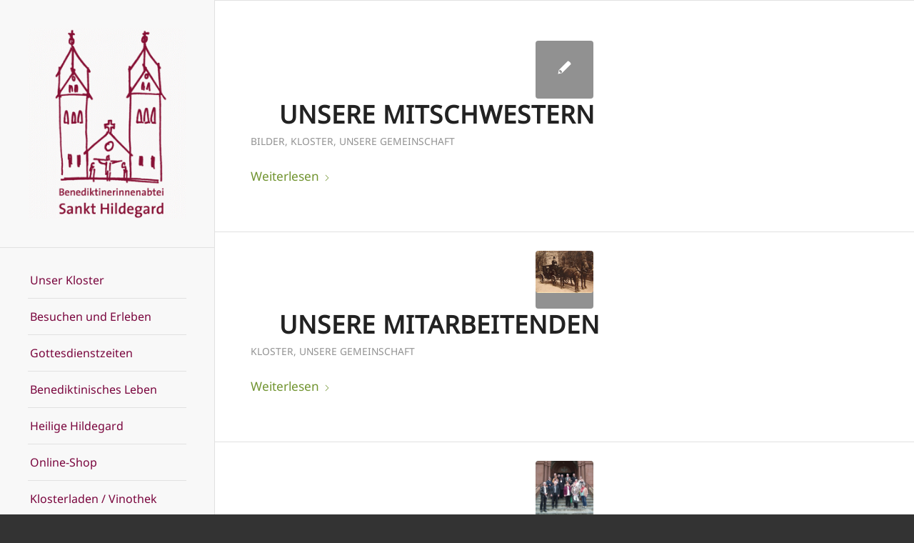

--- FILE ---
content_type: text/html; charset=UTF-8
request_url: https://abtei-st-hildegard.de/category/unsere-gemeinschaft/
body_size: 24912
content:
<!DOCTYPE html>
<html lang="de" class="html_stretched responsive av-preloader-disabled  html_header_left html_header_sidebar html_logo_left html_menu_right html_slim html_disabled html_mobile_menu_phone html_header_searchicon html_content_align_center html_elegant-blog html_modern-blog html_av-overlay-full html_av-submenu-noclone html_entry_id_4577 av-cookies-no-cookie-consent av-no-preview av-default-lightbox html_text_menu_active av-mobile-menu-switch-default">
<head>
<meta charset="UTF-8" />
<meta name="robots" content="noindex, follow" />


<!-- mobile setting -->
<meta name="viewport" content="width=device-width, initial-scale=1">

<!-- Scripts/CSS and wp_head hook -->
<title>Unsere Gemeinschaft &#8211; BENEDIKTINERINNENABTEI ST. HILDEGARD</title>
<meta name='robots' content='max-image-preview:large' />
<link rel="alternate" type="application/rss+xml" title="BENEDIKTINERINNENABTEI ST. HILDEGARD &raquo; Feed" href="https://abtei-st-hildegard.de/feed/" />
<link rel="alternate" type="application/rss+xml" title="BENEDIKTINERINNENABTEI ST. HILDEGARD &raquo; Kommentar-Feed" href="https://abtei-st-hildegard.de/comments/feed/" />
<link rel="alternate" type="text/calendar" title="BENEDIKTINERINNENABTEI ST. HILDEGARD &raquo; iCal Feed" href="https://abtei-st-hildegard.de/events/?ical=1" />
<link rel="alternate" type="application/rss+xml" title="BENEDIKTINERINNENABTEI ST. HILDEGARD &raquo; Unsere Gemeinschaft Kategorie-Feed" href="https://abtei-st-hildegard.de/category/unsere-gemeinschaft/feed/" />
		<!-- This site uses the Google Analytics by MonsterInsights plugin v9.11.1 - Using Analytics tracking - https://www.monsterinsights.com/ -->
							<script src="//www.googletagmanager.com/gtag/js?id=G-C6ZE3QMCGJ"  data-cfasync="false" data-wpfc-render="false" type="text/javascript" async></script>
			<script data-cfasync="false" data-wpfc-render="false" type="text/javascript">
				var mi_version = '9.11.1';
				var mi_track_user = true;
				var mi_no_track_reason = '';
								var MonsterInsightsDefaultLocations = {"page_location":"https:\/\/abtei-st-hildegard.de\/category\/unsere-gemeinschaft\/"};
								if ( typeof MonsterInsightsPrivacyGuardFilter === 'function' ) {
					var MonsterInsightsLocations = (typeof MonsterInsightsExcludeQuery === 'object') ? MonsterInsightsPrivacyGuardFilter( MonsterInsightsExcludeQuery ) : MonsterInsightsPrivacyGuardFilter( MonsterInsightsDefaultLocations );
				} else {
					var MonsterInsightsLocations = (typeof MonsterInsightsExcludeQuery === 'object') ? MonsterInsightsExcludeQuery : MonsterInsightsDefaultLocations;
				}

								var disableStrs = [
										'ga-disable-G-C6ZE3QMCGJ',
									];

				/* Function to detect opted out users */
				function __gtagTrackerIsOptedOut() {
					for (var index = 0; index < disableStrs.length; index++) {
						if (document.cookie.indexOf(disableStrs[index] + '=true') > -1) {
							return true;
						}
					}

					return false;
				}

				/* Disable tracking if the opt-out cookie exists. */
				if (__gtagTrackerIsOptedOut()) {
					for (var index = 0; index < disableStrs.length; index++) {
						window[disableStrs[index]] = true;
					}
				}

				/* Opt-out function */
				function __gtagTrackerOptout() {
					for (var index = 0; index < disableStrs.length; index++) {
						document.cookie = disableStrs[index] + '=true; expires=Thu, 31 Dec 2099 23:59:59 UTC; path=/';
						window[disableStrs[index]] = true;
					}
				}

				if ('undefined' === typeof gaOptout) {
					function gaOptout() {
						__gtagTrackerOptout();
					}
				}
								window.dataLayer = window.dataLayer || [];

				window.MonsterInsightsDualTracker = {
					helpers: {},
					trackers: {},
				};
				if (mi_track_user) {
					function __gtagDataLayer() {
						dataLayer.push(arguments);
					}

					function __gtagTracker(type, name, parameters) {
						if (!parameters) {
							parameters = {};
						}

						if (parameters.send_to) {
							__gtagDataLayer.apply(null, arguments);
							return;
						}

						if (type === 'event') {
														parameters.send_to = monsterinsights_frontend.v4_id;
							var hookName = name;
							if (typeof parameters['event_category'] !== 'undefined') {
								hookName = parameters['event_category'] + ':' + name;
							}

							if (typeof MonsterInsightsDualTracker.trackers[hookName] !== 'undefined') {
								MonsterInsightsDualTracker.trackers[hookName](parameters);
							} else {
								__gtagDataLayer('event', name, parameters);
							}
							
						} else {
							__gtagDataLayer.apply(null, arguments);
						}
					}

					__gtagTracker('js', new Date());
					__gtagTracker('set', {
						'developer_id.dZGIzZG': true,
											});
					if ( MonsterInsightsLocations.page_location ) {
						__gtagTracker('set', MonsterInsightsLocations);
					}
										__gtagTracker('config', 'G-C6ZE3QMCGJ', {"forceSSL":"true","link_attribution":"true"} );
										window.gtag = __gtagTracker;										(function () {
						/* https://developers.google.com/analytics/devguides/collection/analyticsjs/ */
						/* ga and __gaTracker compatibility shim. */
						var noopfn = function () {
							return null;
						};
						var newtracker = function () {
							return new Tracker();
						};
						var Tracker = function () {
							return null;
						};
						var p = Tracker.prototype;
						p.get = noopfn;
						p.set = noopfn;
						p.send = function () {
							var args = Array.prototype.slice.call(arguments);
							args.unshift('send');
							__gaTracker.apply(null, args);
						};
						var __gaTracker = function () {
							var len = arguments.length;
							if (len === 0) {
								return;
							}
							var f = arguments[len - 1];
							if (typeof f !== 'object' || f === null || typeof f.hitCallback !== 'function') {
								if ('send' === arguments[0]) {
									var hitConverted, hitObject = false, action;
									if ('event' === arguments[1]) {
										if ('undefined' !== typeof arguments[3]) {
											hitObject = {
												'eventAction': arguments[3],
												'eventCategory': arguments[2],
												'eventLabel': arguments[4],
												'value': arguments[5] ? arguments[5] : 1,
											}
										}
									}
									if ('pageview' === arguments[1]) {
										if ('undefined' !== typeof arguments[2]) {
											hitObject = {
												'eventAction': 'page_view',
												'page_path': arguments[2],
											}
										}
									}
									if (typeof arguments[2] === 'object') {
										hitObject = arguments[2];
									}
									if (typeof arguments[5] === 'object') {
										Object.assign(hitObject, arguments[5]);
									}
									if ('undefined' !== typeof arguments[1].hitType) {
										hitObject = arguments[1];
										if ('pageview' === hitObject.hitType) {
											hitObject.eventAction = 'page_view';
										}
									}
									if (hitObject) {
										action = 'timing' === arguments[1].hitType ? 'timing_complete' : hitObject.eventAction;
										hitConverted = mapArgs(hitObject);
										__gtagTracker('event', action, hitConverted);
									}
								}
								return;
							}

							function mapArgs(args) {
								var arg, hit = {};
								var gaMap = {
									'eventCategory': 'event_category',
									'eventAction': 'event_action',
									'eventLabel': 'event_label',
									'eventValue': 'event_value',
									'nonInteraction': 'non_interaction',
									'timingCategory': 'event_category',
									'timingVar': 'name',
									'timingValue': 'value',
									'timingLabel': 'event_label',
									'page': 'page_path',
									'location': 'page_location',
									'title': 'page_title',
									'referrer' : 'page_referrer',
								};
								for (arg in args) {
																		if (!(!args.hasOwnProperty(arg) || !gaMap.hasOwnProperty(arg))) {
										hit[gaMap[arg]] = args[arg];
									} else {
										hit[arg] = args[arg];
									}
								}
								return hit;
							}

							try {
								f.hitCallback();
							} catch (ex) {
							}
						};
						__gaTracker.create = newtracker;
						__gaTracker.getByName = newtracker;
						__gaTracker.getAll = function () {
							return [];
						};
						__gaTracker.remove = noopfn;
						__gaTracker.loaded = true;
						window['__gaTracker'] = __gaTracker;
					})();
									} else {
										console.log("");
					(function () {
						function __gtagTracker() {
							return null;
						}

						window['__gtagTracker'] = __gtagTracker;
						window['gtag'] = __gtagTracker;
					})();
									}
			</script>
							<!-- / Google Analytics by MonsterInsights -->
		<style id='wp-img-auto-sizes-contain-inline-css' type='text/css'>
img:is([sizes=auto i],[sizes^="auto," i]){contain-intrinsic-size:3000px 1500px}
/*# sourceURL=wp-img-auto-sizes-contain-inline-css */
</style>
<link rel='stylesheet' id='avia-grid-css' href='https://abtei-st-hildegard.de/wp-content/themes/enfold/css/grid.css?ver=7.1.3' type='text/css' media='all' />
<link rel='stylesheet' id='avia-base-css' href='https://abtei-st-hildegard.de/wp-content/themes/enfold/css/base.css?ver=7.1.3' type='text/css' media='all' />
<link rel='stylesheet' id='avia-layout-css' href='https://abtei-st-hildegard.de/wp-content/themes/enfold/css/layout.css?ver=7.1.3' type='text/css' media='all' />
<link rel='stylesheet' id='avia-module-audioplayer-css' href='https://abtei-st-hildegard.de/wp-content/themes/enfold/config-templatebuilder/avia-shortcodes/audio-player/audio-player.css?ver=7.1.3' type='text/css' media='all' />
<link rel='stylesheet' id='avia-module-blog-css' href='https://abtei-st-hildegard.de/wp-content/themes/enfold/config-templatebuilder/avia-shortcodes/blog/blog.css?ver=7.1.3' type='text/css' media='all' />
<link rel='stylesheet' id='avia-module-postslider-css' href='https://abtei-st-hildegard.de/wp-content/themes/enfold/config-templatebuilder/avia-shortcodes/postslider/postslider.css?ver=7.1.3' type='text/css' media='all' />
<link rel='stylesheet' id='avia-module-button-css' href='https://abtei-st-hildegard.de/wp-content/themes/enfold/config-templatebuilder/avia-shortcodes/buttons/buttons.css?ver=7.1.3' type='text/css' media='all' />
<link rel='stylesheet' id='avia-module-buttonrow-css' href='https://abtei-st-hildegard.de/wp-content/themes/enfold/config-templatebuilder/avia-shortcodes/buttonrow/buttonrow.css?ver=7.1.3' type='text/css' media='all' />
<link rel='stylesheet' id='avia-module-button-fullwidth-css' href='https://abtei-st-hildegard.de/wp-content/themes/enfold/config-templatebuilder/avia-shortcodes/buttons_fullwidth/buttons_fullwidth.css?ver=7.1.3' type='text/css' media='all' />
<link rel='stylesheet' id='avia-module-catalogue-css' href='https://abtei-st-hildegard.de/wp-content/themes/enfold/config-templatebuilder/avia-shortcodes/catalogue/catalogue.css?ver=7.1.3' type='text/css' media='all' />
<link rel='stylesheet' id='avia-module-comments-css' href='https://abtei-st-hildegard.de/wp-content/themes/enfold/config-templatebuilder/avia-shortcodes/comments/comments.css?ver=7.1.3' type='text/css' media='all' />
<link rel='stylesheet' id='avia-module-contact-css' href='https://abtei-st-hildegard.de/wp-content/themes/enfold/config-templatebuilder/avia-shortcodes/contact/contact.css?ver=7.1.3' type='text/css' media='all' />
<link rel='stylesheet' id='avia-module-slideshow-css' href='https://abtei-st-hildegard.de/wp-content/themes/enfold/config-templatebuilder/avia-shortcodes/slideshow/slideshow.css?ver=7.1.3' type='text/css' media='all' />
<link rel='stylesheet' id='avia-module-slideshow-contentpartner-css' href='https://abtei-st-hildegard.de/wp-content/themes/enfold/config-templatebuilder/avia-shortcodes/contentslider/contentslider.css?ver=7.1.3' type='text/css' media='all' />
<link rel='stylesheet' id='avia-module-countdown-css' href='https://abtei-st-hildegard.de/wp-content/themes/enfold/config-templatebuilder/avia-shortcodes/countdown/countdown.css?ver=7.1.3' type='text/css' media='all' />
<link rel='stylesheet' id='avia-module-dynamic-field-css' href='https://abtei-st-hildegard.de/wp-content/themes/enfold/config-templatebuilder/avia-shortcodes/dynamic_field/dynamic_field.css?ver=7.1.3' type='text/css' media='all' />
<link rel='stylesheet' id='avia-module-events-upcoming-css' href='https://abtei-st-hildegard.de/wp-content/themes/enfold/config-templatebuilder/avia-shortcodes/events_upcoming/events_upcoming.css?ver=7.1.3' type='text/css' media='all' />
<link rel='stylesheet' id='avia-module-gallery-css' href='https://abtei-st-hildegard.de/wp-content/themes/enfold/config-templatebuilder/avia-shortcodes/gallery/gallery.css?ver=7.1.3' type='text/css' media='all' />
<link rel='stylesheet' id='avia-module-gallery-hor-css' href='https://abtei-st-hildegard.de/wp-content/themes/enfold/config-templatebuilder/avia-shortcodes/gallery_horizontal/gallery_horizontal.css?ver=7.1.3' type='text/css' media='all' />
<link rel='stylesheet' id='avia-module-maps-css' href='https://abtei-st-hildegard.de/wp-content/themes/enfold/config-templatebuilder/avia-shortcodes/google_maps/google_maps.css?ver=7.1.3' type='text/css' media='all' />
<link rel='stylesheet' id='avia-module-gridrow-css' href='https://abtei-st-hildegard.de/wp-content/themes/enfold/config-templatebuilder/avia-shortcodes/grid_row/grid_row.css?ver=7.1.3' type='text/css' media='all' />
<link rel='stylesheet' id='avia-module-heading-css' href='https://abtei-st-hildegard.de/wp-content/themes/enfold/config-templatebuilder/avia-shortcodes/heading/heading.css?ver=7.1.3' type='text/css' media='all' />
<link rel='stylesheet' id='avia-module-rotator-css' href='https://abtei-st-hildegard.de/wp-content/themes/enfold/config-templatebuilder/avia-shortcodes/headline_rotator/headline_rotator.css?ver=7.1.3' type='text/css' media='all' />
<link rel='stylesheet' id='avia-module-hr-css' href='https://abtei-st-hildegard.de/wp-content/themes/enfold/config-templatebuilder/avia-shortcodes/hr/hr.css?ver=7.1.3' type='text/css' media='all' />
<link rel='stylesheet' id='avia-module-icon-css' href='https://abtei-st-hildegard.de/wp-content/themes/enfold/config-templatebuilder/avia-shortcodes/icon/icon.css?ver=7.1.3' type='text/css' media='all' />
<link rel='stylesheet' id='avia-module-icon-circles-css' href='https://abtei-st-hildegard.de/wp-content/themes/enfold/config-templatebuilder/avia-shortcodes/icon_circles/icon_circles.css?ver=7.1.3' type='text/css' media='all' />
<link rel='stylesheet' id='avia-module-iconbox-css' href='https://abtei-st-hildegard.de/wp-content/themes/enfold/config-templatebuilder/avia-shortcodes/iconbox/iconbox.css?ver=7.1.3' type='text/css' media='all' />
<link rel='stylesheet' id='avia-module-icongrid-css' href='https://abtei-st-hildegard.de/wp-content/themes/enfold/config-templatebuilder/avia-shortcodes/icongrid/icongrid.css?ver=7.1.3' type='text/css' media='all' />
<link rel='stylesheet' id='avia-module-iconlist-css' href='https://abtei-st-hildegard.de/wp-content/themes/enfold/config-templatebuilder/avia-shortcodes/iconlist/iconlist.css?ver=7.1.3' type='text/css' media='all' />
<link rel='stylesheet' id='avia-module-image-css' href='https://abtei-st-hildegard.de/wp-content/themes/enfold/config-templatebuilder/avia-shortcodes/image/image.css?ver=7.1.3' type='text/css' media='all' />
<link rel='stylesheet' id='avia-module-image-diff-css' href='https://abtei-st-hildegard.de/wp-content/themes/enfold/config-templatebuilder/avia-shortcodes/image_diff/image_diff.css?ver=7.1.3' type='text/css' media='all' />
<link rel='stylesheet' id='avia-module-hotspot-css' href='https://abtei-st-hildegard.de/wp-content/themes/enfold/config-templatebuilder/avia-shortcodes/image_hotspots/image_hotspots.css?ver=7.1.3' type='text/css' media='all' />
<link rel='stylesheet' id='avia-module-sc-lottie-animation-css' href='https://abtei-st-hildegard.de/wp-content/themes/enfold/config-templatebuilder/avia-shortcodes/lottie_animation/lottie_animation.css?ver=7.1.3' type='text/css' media='all' />
<link rel='stylesheet' id='avia-module-magazine-css' href='https://abtei-st-hildegard.de/wp-content/themes/enfold/config-templatebuilder/avia-shortcodes/magazine/magazine.css?ver=7.1.3' type='text/css' media='all' />
<link rel='stylesheet' id='avia-module-masonry-css' href='https://abtei-st-hildegard.de/wp-content/themes/enfold/config-templatebuilder/avia-shortcodes/masonry_entries/masonry_entries.css?ver=7.1.3' type='text/css' media='all' />
<link rel='stylesheet' id='avia-siteloader-css' href='https://abtei-st-hildegard.de/wp-content/themes/enfold/css/avia-snippet-site-preloader.css?ver=7.1.3' type='text/css' media='all' />
<link rel='stylesheet' id='avia-module-menu-css' href='https://abtei-st-hildegard.de/wp-content/themes/enfold/config-templatebuilder/avia-shortcodes/menu/menu.css?ver=7.1.3' type='text/css' media='all' />
<link rel='stylesheet' id='avia-module-notification-css' href='https://abtei-st-hildegard.de/wp-content/themes/enfold/config-templatebuilder/avia-shortcodes/notification/notification.css?ver=7.1.3' type='text/css' media='all' />
<link rel='stylesheet' id='avia-module-numbers-css' href='https://abtei-st-hildegard.de/wp-content/themes/enfold/config-templatebuilder/avia-shortcodes/numbers/numbers.css?ver=7.1.3' type='text/css' media='all' />
<link rel='stylesheet' id='avia-module-portfolio-css' href='https://abtei-st-hildegard.de/wp-content/themes/enfold/config-templatebuilder/avia-shortcodes/portfolio/portfolio.css?ver=7.1.3' type='text/css' media='all' />
<link rel='stylesheet' id='avia-module-post-metadata-css' href='https://abtei-st-hildegard.de/wp-content/themes/enfold/config-templatebuilder/avia-shortcodes/post_metadata/post_metadata.css?ver=7.1.3' type='text/css' media='all' />
<link rel='stylesheet' id='avia-module-progress-bar-css' href='https://abtei-st-hildegard.de/wp-content/themes/enfold/config-templatebuilder/avia-shortcodes/progressbar/progressbar.css?ver=7.1.3' type='text/css' media='all' />
<link rel='stylesheet' id='avia-module-promobox-css' href='https://abtei-st-hildegard.de/wp-content/themes/enfold/config-templatebuilder/avia-shortcodes/promobox/promobox.css?ver=7.1.3' type='text/css' media='all' />
<link rel='stylesheet' id='avia-sc-search-css' href='https://abtei-st-hildegard.de/wp-content/themes/enfold/config-templatebuilder/avia-shortcodes/search/search.css?ver=7.1.3' type='text/css' media='all' />
<link rel='stylesheet' id='avia-module-slideshow-accordion-css' href='https://abtei-st-hildegard.de/wp-content/themes/enfold/config-templatebuilder/avia-shortcodes/slideshow_accordion/slideshow_accordion.css?ver=7.1.3' type='text/css' media='all' />
<link rel='stylesheet' id='avia-module-slideshow-feature-image-css' href='https://abtei-st-hildegard.de/wp-content/themes/enfold/config-templatebuilder/avia-shortcodes/slideshow_feature_image/slideshow_feature_image.css?ver=7.1.3' type='text/css' media='all' />
<link rel='stylesheet' id='avia-module-slideshow-fullsize-css' href='https://abtei-st-hildegard.de/wp-content/themes/enfold/config-templatebuilder/avia-shortcodes/slideshow_fullsize/slideshow_fullsize.css?ver=7.1.3' type='text/css' media='all' />
<link rel='stylesheet' id='avia-module-slideshow-fullscreen-css' href='https://abtei-st-hildegard.de/wp-content/themes/enfold/config-templatebuilder/avia-shortcodes/slideshow_fullscreen/slideshow_fullscreen.css?ver=7.1.3' type='text/css' media='all' />
<link rel='stylesheet' id='avia-module-slideshow-ls-css' href='https://abtei-st-hildegard.de/wp-content/themes/enfold/config-templatebuilder/avia-shortcodes/slideshow_layerslider/slideshow_layerslider.css?ver=7.1.3' type='text/css' media='all' />
<link rel='stylesheet' id='avia-module-social-css' href='https://abtei-st-hildegard.de/wp-content/themes/enfold/config-templatebuilder/avia-shortcodes/social_share/social_share.css?ver=7.1.3' type='text/css' media='all' />
<link rel='stylesheet' id='avia-module-tabsection-css' href='https://abtei-st-hildegard.de/wp-content/themes/enfold/config-templatebuilder/avia-shortcodes/tab_section/tab_section.css?ver=7.1.3' type='text/css' media='all' />
<link rel='stylesheet' id='avia-module-table-css' href='https://abtei-st-hildegard.de/wp-content/themes/enfold/config-templatebuilder/avia-shortcodes/table/table.css?ver=7.1.3' type='text/css' media='all' />
<link rel='stylesheet' id='avia-module-tabs-css' href='https://abtei-st-hildegard.de/wp-content/themes/enfold/config-templatebuilder/avia-shortcodes/tabs/tabs.css?ver=7.1.3' type='text/css' media='all' />
<link rel='stylesheet' id='avia-module-team-css' href='https://abtei-st-hildegard.de/wp-content/themes/enfold/config-templatebuilder/avia-shortcodes/team/team.css?ver=7.1.3' type='text/css' media='all' />
<link rel='stylesheet' id='avia-module-testimonials-css' href='https://abtei-st-hildegard.de/wp-content/themes/enfold/config-templatebuilder/avia-shortcodes/testimonials/testimonials.css?ver=7.1.3' type='text/css' media='all' />
<link rel='stylesheet' id='avia-module-timeline-css' href='https://abtei-st-hildegard.de/wp-content/themes/enfold/config-templatebuilder/avia-shortcodes/timeline/timeline.css?ver=7.1.3' type='text/css' media='all' />
<link rel='stylesheet' id='avia-module-toggles-css' href='https://abtei-st-hildegard.de/wp-content/themes/enfold/config-templatebuilder/avia-shortcodes/toggles/toggles.css?ver=7.1.3' type='text/css' media='all' />
<link rel='stylesheet' id='avia-module-video-css' href='https://abtei-st-hildegard.de/wp-content/themes/enfold/config-templatebuilder/avia-shortcodes/video/video.css?ver=7.1.3' type='text/css' media='all' />
<link rel='stylesheet' id='wp-block-library-css' href='https://abtei-st-hildegard.de/wp-includes/css/dist/block-library/style.min.css?ver=6.9' type='text/css' media='all' />
<style id='global-styles-inline-css' type='text/css'>
:root{--wp--preset--aspect-ratio--square: 1;--wp--preset--aspect-ratio--4-3: 4/3;--wp--preset--aspect-ratio--3-4: 3/4;--wp--preset--aspect-ratio--3-2: 3/2;--wp--preset--aspect-ratio--2-3: 2/3;--wp--preset--aspect-ratio--16-9: 16/9;--wp--preset--aspect-ratio--9-16: 9/16;--wp--preset--color--black: #000000;--wp--preset--color--cyan-bluish-gray: #abb8c3;--wp--preset--color--white: #ffffff;--wp--preset--color--pale-pink: #f78da7;--wp--preset--color--vivid-red: #cf2e2e;--wp--preset--color--luminous-vivid-orange: #ff6900;--wp--preset--color--luminous-vivid-amber: #fcb900;--wp--preset--color--light-green-cyan: #7bdcb5;--wp--preset--color--vivid-green-cyan: #00d084;--wp--preset--color--pale-cyan-blue: #8ed1fc;--wp--preset--color--vivid-cyan-blue: #0693e3;--wp--preset--color--vivid-purple: #9b51e0;--wp--preset--color--metallic-red: #b02b2c;--wp--preset--color--maximum-yellow-red: #edae44;--wp--preset--color--yellow-sun: #eeee22;--wp--preset--color--palm-leaf: #83a846;--wp--preset--color--aero: #7bb0e7;--wp--preset--color--old-lavender: #745f7e;--wp--preset--color--steel-teal: #5f8789;--wp--preset--color--raspberry-pink: #d65799;--wp--preset--color--medium-turquoise: #4ecac2;--wp--preset--gradient--vivid-cyan-blue-to-vivid-purple: linear-gradient(135deg,rgb(6,147,227) 0%,rgb(155,81,224) 100%);--wp--preset--gradient--light-green-cyan-to-vivid-green-cyan: linear-gradient(135deg,rgb(122,220,180) 0%,rgb(0,208,130) 100%);--wp--preset--gradient--luminous-vivid-amber-to-luminous-vivid-orange: linear-gradient(135deg,rgb(252,185,0) 0%,rgb(255,105,0) 100%);--wp--preset--gradient--luminous-vivid-orange-to-vivid-red: linear-gradient(135deg,rgb(255,105,0) 0%,rgb(207,46,46) 100%);--wp--preset--gradient--very-light-gray-to-cyan-bluish-gray: linear-gradient(135deg,rgb(238,238,238) 0%,rgb(169,184,195) 100%);--wp--preset--gradient--cool-to-warm-spectrum: linear-gradient(135deg,rgb(74,234,220) 0%,rgb(151,120,209) 20%,rgb(207,42,186) 40%,rgb(238,44,130) 60%,rgb(251,105,98) 80%,rgb(254,248,76) 100%);--wp--preset--gradient--blush-light-purple: linear-gradient(135deg,rgb(255,206,236) 0%,rgb(152,150,240) 100%);--wp--preset--gradient--blush-bordeaux: linear-gradient(135deg,rgb(254,205,165) 0%,rgb(254,45,45) 50%,rgb(107,0,62) 100%);--wp--preset--gradient--luminous-dusk: linear-gradient(135deg,rgb(255,203,112) 0%,rgb(199,81,192) 50%,rgb(65,88,208) 100%);--wp--preset--gradient--pale-ocean: linear-gradient(135deg,rgb(255,245,203) 0%,rgb(182,227,212) 50%,rgb(51,167,181) 100%);--wp--preset--gradient--electric-grass: linear-gradient(135deg,rgb(202,248,128) 0%,rgb(113,206,126) 100%);--wp--preset--gradient--midnight: linear-gradient(135deg,rgb(2,3,129) 0%,rgb(40,116,252) 100%);--wp--preset--font-size--small: 1rem;--wp--preset--font-size--medium: 1.125rem;--wp--preset--font-size--large: 1.75rem;--wp--preset--font-size--x-large: clamp(1.75rem, 3vw, 2.25rem);--wp--preset--spacing--20: 0.44rem;--wp--preset--spacing--30: 0.67rem;--wp--preset--spacing--40: 1rem;--wp--preset--spacing--50: 1.5rem;--wp--preset--spacing--60: 2.25rem;--wp--preset--spacing--70: 3.38rem;--wp--preset--spacing--80: 5.06rem;--wp--preset--shadow--natural: 6px 6px 9px rgba(0, 0, 0, 0.2);--wp--preset--shadow--deep: 12px 12px 50px rgba(0, 0, 0, 0.4);--wp--preset--shadow--sharp: 6px 6px 0px rgba(0, 0, 0, 0.2);--wp--preset--shadow--outlined: 6px 6px 0px -3px rgb(255, 255, 255), 6px 6px rgb(0, 0, 0);--wp--preset--shadow--crisp: 6px 6px 0px rgb(0, 0, 0);}:root { --wp--style--global--content-size: 800px;--wp--style--global--wide-size: 1130px; }:where(body) { margin: 0; }.wp-site-blocks > .alignleft { float: left; margin-right: 2em; }.wp-site-blocks > .alignright { float: right; margin-left: 2em; }.wp-site-blocks > .aligncenter { justify-content: center; margin-left: auto; margin-right: auto; }:where(.is-layout-flex){gap: 0.5em;}:where(.is-layout-grid){gap: 0.5em;}.is-layout-flow > .alignleft{float: left;margin-inline-start: 0;margin-inline-end: 2em;}.is-layout-flow > .alignright{float: right;margin-inline-start: 2em;margin-inline-end: 0;}.is-layout-flow > .aligncenter{margin-left: auto !important;margin-right: auto !important;}.is-layout-constrained > .alignleft{float: left;margin-inline-start: 0;margin-inline-end: 2em;}.is-layout-constrained > .alignright{float: right;margin-inline-start: 2em;margin-inline-end: 0;}.is-layout-constrained > .aligncenter{margin-left: auto !important;margin-right: auto !important;}.is-layout-constrained > :where(:not(.alignleft):not(.alignright):not(.alignfull)){max-width: var(--wp--style--global--content-size);margin-left: auto !important;margin-right: auto !important;}.is-layout-constrained > .alignwide{max-width: var(--wp--style--global--wide-size);}body .is-layout-flex{display: flex;}.is-layout-flex{flex-wrap: wrap;align-items: center;}.is-layout-flex > :is(*, div){margin: 0;}body .is-layout-grid{display: grid;}.is-layout-grid > :is(*, div){margin: 0;}body{padding-top: 0px;padding-right: 0px;padding-bottom: 0px;padding-left: 0px;}a:where(:not(.wp-element-button)){text-decoration: underline;}:root :where(.wp-element-button, .wp-block-button__link){background-color: #32373c;border-width: 0;color: #fff;font-family: inherit;font-size: inherit;font-style: inherit;font-weight: inherit;letter-spacing: inherit;line-height: inherit;padding-top: calc(0.667em + 2px);padding-right: calc(1.333em + 2px);padding-bottom: calc(0.667em + 2px);padding-left: calc(1.333em + 2px);text-decoration: none;text-transform: inherit;}.has-black-color{color: var(--wp--preset--color--black) !important;}.has-cyan-bluish-gray-color{color: var(--wp--preset--color--cyan-bluish-gray) !important;}.has-white-color{color: var(--wp--preset--color--white) !important;}.has-pale-pink-color{color: var(--wp--preset--color--pale-pink) !important;}.has-vivid-red-color{color: var(--wp--preset--color--vivid-red) !important;}.has-luminous-vivid-orange-color{color: var(--wp--preset--color--luminous-vivid-orange) !important;}.has-luminous-vivid-amber-color{color: var(--wp--preset--color--luminous-vivid-amber) !important;}.has-light-green-cyan-color{color: var(--wp--preset--color--light-green-cyan) !important;}.has-vivid-green-cyan-color{color: var(--wp--preset--color--vivid-green-cyan) !important;}.has-pale-cyan-blue-color{color: var(--wp--preset--color--pale-cyan-blue) !important;}.has-vivid-cyan-blue-color{color: var(--wp--preset--color--vivid-cyan-blue) !important;}.has-vivid-purple-color{color: var(--wp--preset--color--vivid-purple) !important;}.has-metallic-red-color{color: var(--wp--preset--color--metallic-red) !important;}.has-maximum-yellow-red-color{color: var(--wp--preset--color--maximum-yellow-red) !important;}.has-yellow-sun-color{color: var(--wp--preset--color--yellow-sun) !important;}.has-palm-leaf-color{color: var(--wp--preset--color--palm-leaf) !important;}.has-aero-color{color: var(--wp--preset--color--aero) !important;}.has-old-lavender-color{color: var(--wp--preset--color--old-lavender) !important;}.has-steel-teal-color{color: var(--wp--preset--color--steel-teal) !important;}.has-raspberry-pink-color{color: var(--wp--preset--color--raspberry-pink) !important;}.has-medium-turquoise-color{color: var(--wp--preset--color--medium-turquoise) !important;}.has-black-background-color{background-color: var(--wp--preset--color--black) !important;}.has-cyan-bluish-gray-background-color{background-color: var(--wp--preset--color--cyan-bluish-gray) !important;}.has-white-background-color{background-color: var(--wp--preset--color--white) !important;}.has-pale-pink-background-color{background-color: var(--wp--preset--color--pale-pink) !important;}.has-vivid-red-background-color{background-color: var(--wp--preset--color--vivid-red) !important;}.has-luminous-vivid-orange-background-color{background-color: var(--wp--preset--color--luminous-vivid-orange) !important;}.has-luminous-vivid-amber-background-color{background-color: var(--wp--preset--color--luminous-vivid-amber) !important;}.has-light-green-cyan-background-color{background-color: var(--wp--preset--color--light-green-cyan) !important;}.has-vivid-green-cyan-background-color{background-color: var(--wp--preset--color--vivid-green-cyan) !important;}.has-pale-cyan-blue-background-color{background-color: var(--wp--preset--color--pale-cyan-blue) !important;}.has-vivid-cyan-blue-background-color{background-color: var(--wp--preset--color--vivid-cyan-blue) !important;}.has-vivid-purple-background-color{background-color: var(--wp--preset--color--vivid-purple) !important;}.has-metallic-red-background-color{background-color: var(--wp--preset--color--metallic-red) !important;}.has-maximum-yellow-red-background-color{background-color: var(--wp--preset--color--maximum-yellow-red) !important;}.has-yellow-sun-background-color{background-color: var(--wp--preset--color--yellow-sun) !important;}.has-palm-leaf-background-color{background-color: var(--wp--preset--color--palm-leaf) !important;}.has-aero-background-color{background-color: var(--wp--preset--color--aero) !important;}.has-old-lavender-background-color{background-color: var(--wp--preset--color--old-lavender) !important;}.has-steel-teal-background-color{background-color: var(--wp--preset--color--steel-teal) !important;}.has-raspberry-pink-background-color{background-color: var(--wp--preset--color--raspberry-pink) !important;}.has-medium-turquoise-background-color{background-color: var(--wp--preset--color--medium-turquoise) !important;}.has-black-border-color{border-color: var(--wp--preset--color--black) !important;}.has-cyan-bluish-gray-border-color{border-color: var(--wp--preset--color--cyan-bluish-gray) !important;}.has-white-border-color{border-color: var(--wp--preset--color--white) !important;}.has-pale-pink-border-color{border-color: var(--wp--preset--color--pale-pink) !important;}.has-vivid-red-border-color{border-color: var(--wp--preset--color--vivid-red) !important;}.has-luminous-vivid-orange-border-color{border-color: var(--wp--preset--color--luminous-vivid-orange) !important;}.has-luminous-vivid-amber-border-color{border-color: var(--wp--preset--color--luminous-vivid-amber) !important;}.has-light-green-cyan-border-color{border-color: var(--wp--preset--color--light-green-cyan) !important;}.has-vivid-green-cyan-border-color{border-color: var(--wp--preset--color--vivid-green-cyan) !important;}.has-pale-cyan-blue-border-color{border-color: var(--wp--preset--color--pale-cyan-blue) !important;}.has-vivid-cyan-blue-border-color{border-color: var(--wp--preset--color--vivid-cyan-blue) !important;}.has-vivid-purple-border-color{border-color: var(--wp--preset--color--vivid-purple) !important;}.has-metallic-red-border-color{border-color: var(--wp--preset--color--metallic-red) !important;}.has-maximum-yellow-red-border-color{border-color: var(--wp--preset--color--maximum-yellow-red) !important;}.has-yellow-sun-border-color{border-color: var(--wp--preset--color--yellow-sun) !important;}.has-palm-leaf-border-color{border-color: var(--wp--preset--color--palm-leaf) !important;}.has-aero-border-color{border-color: var(--wp--preset--color--aero) !important;}.has-old-lavender-border-color{border-color: var(--wp--preset--color--old-lavender) !important;}.has-steel-teal-border-color{border-color: var(--wp--preset--color--steel-teal) !important;}.has-raspberry-pink-border-color{border-color: var(--wp--preset--color--raspberry-pink) !important;}.has-medium-turquoise-border-color{border-color: var(--wp--preset--color--medium-turquoise) !important;}.has-vivid-cyan-blue-to-vivid-purple-gradient-background{background: var(--wp--preset--gradient--vivid-cyan-blue-to-vivid-purple) !important;}.has-light-green-cyan-to-vivid-green-cyan-gradient-background{background: var(--wp--preset--gradient--light-green-cyan-to-vivid-green-cyan) !important;}.has-luminous-vivid-amber-to-luminous-vivid-orange-gradient-background{background: var(--wp--preset--gradient--luminous-vivid-amber-to-luminous-vivid-orange) !important;}.has-luminous-vivid-orange-to-vivid-red-gradient-background{background: var(--wp--preset--gradient--luminous-vivid-orange-to-vivid-red) !important;}.has-very-light-gray-to-cyan-bluish-gray-gradient-background{background: var(--wp--preset--gradient--very-light-gray-to-cyan-bluish-gray) !important;}.has-cool-to-warm-spectrum-gradient-background{background: var(--wp--preset--gradient--cool-to-warm-spectrum) !important;}.has-blush-light-purple-gradient-background{background: var(--wp--preset--gradient--blush-light-purple) !important;}.has-blush-bordeaux-gradient-background{background: var(--wp--preset--gradient--blush-bordeaux) !important;}.has-luminous-dusk-gradient-background{background: var(--wp--preset--gradient--luminous-dusk) !important;}.has-pale-ocean-gradient-background{background: var(--wp--preset--gradient--pale-ocean) !important;}.has-electric-grass-gradient-background{background: var(--wp--preset--gradient--electric-grass) !important;}.has-midnight-gradient-background{background: var(--wp--preset--gradient--midnight) !important;}.has-small-font-size{font-size: var(--wp--preset--font-size--small) !important;}.has-medium-font-size{font-size: var(--wp--preset--font-size--medium) !important;}.has-large-font-size{font-size: var(--wp--preset--font-size--large) !important;}.has-x-large-font-size{font-size: var(--wp--preset--font-size--x-large) !important;}
/*# sourceURL=global-styles-inline-css */
</style>

<link rel='stylesheet' id='contact-form-7-css' href='https://abtei-st-hildegard.de/wp-content/plugins/contact-form-7/includes/css/styles.css?ver=6.1.4' type='text/css' media='all' />
<link rel='stylesheet' id='dscf7-math-captcha-style-css' href='https://abtei-st-hildegard.de/wp-content/plugins/ds-cf7-math-captcha/assets/css/style.css?ver=6.9' type='text/css' media='1' />
<link rel='stylesheet' id='m1_youtube-css' href='https://abtei-st-hildegard.de/wp-content/plugins/m1_youtube/assets/css/m1_youtube.css?ver=1.0' type='text/css' media='all' />
<link rel='stylesheet' id='wpsg-frontendstyle-css' href='https://abtei-st-hildegard.de/wp-content/plugins/wpshopgermany-free/views/css/frontend.css?ver=6.9' type='text/css' media='all' />
<link rel='stylesheet' id='wpsg-validation-css' href='https://abtei-st-hildegard.de/wp-content/plugins/wpshopgermany-free/views/css/validationEngine.jquery.css?ver=6.9' type='text/css' media='all' />
<link rel='stylesheet' id='avia-scs-css' href='https://abtei-st-hildegard.de/wp-content/themes/enfold/css/shortcodes.css?ver=7.1.3' type='text/css' media='all' />
<link rel='stylesheet' id='avia-fold-unfold-css' href='https://abtei-st-hildegard.de/wp-content/themes/enfold/css/avia-snippet-fold-unfold.css?ver=7.1.3' type='text/css' media='all' />
<link rel='stylesheet' id='avia-popup-css-css' href='https://abtei-st-hildegard.de/wp-content/themes/enfold/js/aviapopup/magnific-popup.min.css?ver=7.1.3' type='text/css' media='screen' />
<link rel='stylesheet' id='avia-lightbox-css' href='https://abtei-st-hildegard.de/wp-content/themes/enfold/css/avia-snippet-lightbox.css?ver=7.1.3' type='text/css' media='screen' />
<link rel='stylesheet' id='avia-widget-css-css' href='https://abtei-st-hildegard.de/wp-content/themes/enfold/css/avia-snippet-widget.css?ver=7.1.3' type='text/css' media='screen' />
<link rel='stylesheet' id='avia-dynamic-css' href='https://abtei-st-hildegard.de/wp-content/uploads/dynamic_avia/enfold.css?ver=696f76efa4c08' type='text/css' media='all' />
<link rel='stylesheet' id='avia-custom-css' href='https://abtei-st-hildegard.de/wp-content/themes/enfold/css/custom.css?ver=7.1.3' type='text/css' media='all' />
<link rel='stylesheet' id='newsletter-css' href='https://abtei-st-hildegard.de/wp-content/plugins/newsletter/style.css?ver=9.1.1' type='text/css' media='all' />
<link rel='stylesheet' id='avia-events-cal-css' href='https://abtei-st-hildegard.de/wp-content/themes/enfold/config-events-calendar/event-mod.css?ver=7.1.3' type='text/css' media='all' />
<link rel='stylesheet' id='avia-single-post-4577-css' href='https://abtei-st-hildegard.de/wp-content/uploads/dynamic_avia/avia_posts_css/post-4577.css?ver=ver-1768914442' type='text/css' media='all' />
<script type="text/javascript" src="https://abtei-st-hildegard.de/wp-includes/js/jquery/jquery.min.js?ver=3.7.1" id="jquery-core-js"></script>
<script type="text/javascript" src="https://abtei-st-hildegard.de/wp-content/plugins/google-analytics-for-wordpress/assets/js/frontend-gtag.min.js?ver=9.11.1" id="monsterinsights-frontend-script-js" async="async" data-wp-strategy="async"></script>
<script data-cfasync="false" data-wpfc-render="false" type="text/javascript" id='monsterinsights-frontend-script-js-extra'>/* <![CDATA[ */
var monsterinsights_frontend = {"js_events_tracking":"true","download_extensions":"doc,pdf,ppt,zip,xls,docx,pptx,xlsx","inbound_paths":"[]","home_url":"https:\/\/abtei-st-hildegard.de","hash_tracking":"false","v4_id":"G-C6ZE3QMCGJ"};/* ]]> */
</script>
<script type="text/javascript" src="https://abtei-st-hildegard.de/wp-content/plugins/m1_youtube/assets/js/m1_youtube.js?ver=1.0" id="m1_youtube-js"></script>
<script type="text/javascript" id="wpsg_frontend-js-extra">
/* <![CDATA[ */
var wpsg_ajax = {"ajaxurl":"https://abtei-st-hildegard.de/warenkorb/","pageurl":"/index.php","wpsg_auf":"Klicken zum Aufklappen","wpsg_zu":"Klicken zum Einklappen","url_basket":"https://abtei-st-hildegard.de/warenkorb/","img_ajaxloading":"https://abtei-st-hildegard.de/wp-content/plugins/wpshopgermany-free/views/gfx/ajax-loader.gif","label_pleasewait":"Bitte warten"};
//# sourceURL=wpsg_frontend-js-extra
/* ]]> */
</script>
<script type="text/javascript" src="https://abtei-st-hildegard.de/wp-content/plugins/wpshopgermany-free/views/js/frontend.js?ver=6.9" id="wpsg_frontend-js"></script>
<script type="text/javascript" id="jquery-validation-de-js-extra">
/* <![CDATA[ */
var wpsg_trans_v1 = {"required_alertText":"* Dieses Feld ist ein Pflichtfeld","required_alertTextCheckboxMultiple":"* Bitte w\u00e4hlen Sie eine Option","required_alertTextCheckboxe":"* Dieses Feld ist ein Pflichtfeld","minSize_alertText":"* Mindestens ","minSize_alertText2":" Zeichen ben\u00f6tigt","maxSize_alertText2":" Zeichen ben\u00f6tigt","groupRequired_alertText":"* You must fill one of the following fields","min_alertText":"* Mindeswert ist ","max_alertText":"* Maximalwert ist ","past_alertText":"* Datum vor ","future_alertText":"* Datum nach ","maxCheckbox_alertText":"* Maximale Anzahl Markierungen \u00fcberschritten","minCheckbox_alertText":"* Bitte w\u00e4hlen Sie ","minCheckbox_alertText2":" Optionen","equals_alertText":"* Felder stimmen nicht \u00fcberein","creditCard_alertText":"* Ung\u00fcltige Kreditkartennummer","phone_alertText":"* Ung\u00fcltige Telefonnummer","email_alertText":"* Ung\u00fcltige E-Mail Adresse","integer_alertText":"* Keine g\u00fcltige Ganzzahl","number_alertText":"* Keine g\u00fcltige Flie\u00dfkommazahl","date_alertText":"* Ung\u00fcltiges Datumsformat, erwartet wird das Format TT.MM.JJJJ","ipv4_alertText":"* Ung\u00fcltige IP Adresse","url_alertText":"* Ung\u00fcltige URL","onlyLetterSp_alertText":"* Nur Buchstaben erlaubt","onlyLetterNumber_alertText":"* Keine Sonderzeichen erlaubt","ajaxUserCall_alertText":"* Dieser Benutzer ist bereits vergeben","ajaxUserCall_alertTextLoad":"* \u00dcberpr\u00fcfe Angaben, bitte warten","ajaxNameCall_alertText":"* Dieser Name ist bereits vergeben","ajaxNameCall_alertTextOk":"* Dieser Name ist verf\u00fcgbar","ajaxNameCall_alertTextLoad":"* \u00dcberpr\u00fcfe Angaben, bitte warten","validate2fields_alertText":"* Bitte HELLO eingeben","vname_alertText":"* Bitte geben Sie einen Vorname an."};
//# sourceURL=jquery-validation-de-js-extra
/* ]]> */
</script>
<script type="text/javascript" src="https://abtei-st-hildegard.de/wp-content/plugins/wpshopgermany-free/views/js/jquery.validationEngine-de.js?ver=6.9" id="jquery-validation-de-js"></script>
<script type="text/javascript" src="https://abtei-st-hildegard.de/wp-content/plugins/wpshopgermany-free/views/js/jquery.validationEngine.js?ver=6.9" id="jquery-validation-js"></script>
<script type="text/javascript" src="https://abtei-st-hildegard.de/wp-content/themes/enfold/js/avia-js.js?ver=7.1.3" id="avia-js-js"></script>
<script type="text/javascript" src="https://abtei-st-hildegard.de/wp-content/themes/enfold/js/avia-compat.js?ver=7.1.3" id="avia-compat-js"></script>
<link rel="https://api.w.org/" href="https://abtei-st-hildegard.de/wp-json/" /><link rel="alternate" title="JSON" type="application/json" href="https://abtei-st-hildegard.de/wp-json/wp/v2/categories/120" /><link rel="EditURI" type="application/rsd+xml" title="RSD" href="https://abtei-st-hildegard.de/xmlrpc.php?rsd" />
<meta name="generator" content="WordPress 6.9" />
<!-- wpShopGermany Version 4.4.11 --><meta name="tec-api-version" content="v1"><meta name="tec-api-origin" content="https://abtei-st-hildegard.de"><link rel="alternate" href="https://abtei-st-hildegard.de/wp-json/tribe/events/v1/" />

<!--[if lt IE 9]><script src="https://abtei-st-hildegard.de/wp-content/themes/enfold/js/html5shiv.js"></script><![endif]--><link rel="profile" href="https://gmpg.org/xfn/11" />
<link rel="alternate" type="application/rss+xml" title="BENEDIKTINERINNENABTEI ST. HILDEGARD RSS2 Feed" href="https://abtei-st-hildegard.de/feed/" />
<link rel="pingback" href="https://abtei-st-hildegard.de/xmlrpc.php" />
<style type="text/css">
		@font-face {font-family: 'entypo-fontello-enfold'; font-weight: normal; font-style: normal; font-display: auto;
		src: url('https://abtei-st-hildegard.de/wp-content/themes/enfold/config-templatebuilder/avia-template-builder/assets/fonts/entypo-fontello-enfold/entypo-fontello-enfold.woff2') format('woff2'),
		url('https://abtei-st-hildegard.de/wp-content/themes/enfold/config-templatebuilder/avia-template-builder/assets/fonts/entypo-fontello-enfold/entypo-fontello-enfold.woff') format('woff'),
		url('https://abtei-st-hildegard.de/wp-content/themes/enfold/config-templatebuilder/avia-template-builder/assets/fonts/entypo-fontello-enfold/entypo-fontello-enfold.ttf') format('truetype'),
		url('https://abtei-st-hildegard.de/wp-content/themes/enfold/config-templatebuilder/avia-template-builder/assets/fonts/entypo-fontello-enfold/entypo-fontello-enfold.svg#entypo-fontello-enfold') format('svg'),
		url('https://abtei-st-hildegard.de/wp-content/themes/enfold/config-templatebuilder/avia-template-builder/assets/fonts/entypo-fontello-enfold/entypo-fontello-enfold.eot'),
		url('https://abtei-st-hildegard.de/wp-content/themes/enfold/config-templatebuilder/avia-template-builder/assets/fonts/entypo-fontello-enfold/entypo-fontello-enfold.eot?#iefix') format('embedded-opentype');
		}

		#top .avia-font-entypo-fontello-enfold, body .avia-font-entypo-fontello-enfold, html body [data-av_iconfont='entypo-fontello-enfold']:before{ font-family: 'entypo-fontello-enfold'; }
		
		@font-face {font-family: 'entypo-fontello'; font-weight: normal; font-style: normal; font-display: auto;
		src: url('https://abtei-st-hildegard.de/wp-content/themes/enfold/config-templatebuilder/avia-template-builder/assets/fonts/entypo-fontello/entypo-fontello.woff2') format('woff2'),
		url('https://abtei-st-hildegard.de/wp-content/themes/enfold/config-templatebuilder/avia-template-builder/assets/fonts/entypo-fontello/entypo-fontello.woff') format('woff'),
		url('https://abtei-st-hildegard.de/wp-content/themes/enfold/config-templatebuilder/avia-template-builder/assets/fonts/entypo-fontello/entypo-fontello.ttf') format('truetype'),
		url('https://abtei-st-hildegard.de/wp-content/themes/enfold/config-templatebuilder/avia-template-builder/assets/fonts/entypo-fontello/entypo-fontello.svg#entypo-fontello') format('svg'),
		url('https://abtei-st-hildegard.de/wp-content/themes/enfold/config-templatebuilder/avia-template-builder/assets/fonts/entypo-fontello/entypo-fontello.eot'),
		url('https://abtei-st-hildegard.de/wp-content/themes/enfold/config-templatebuilder/avia-template-builder/assets/fonts/entypo-fontello/entypo-fontello.eot?#iefix') format('embedded-opentype');
		}

		#top .avia-font-entypo-fontello, body .avia-font-entypo-fontello, html body [data-av_iconfont='entypo-fontello']:before{ font-family: 'entypo-fontello'; }
		</style>

<!--
Debugging Info for Theme support: 

Theme: Enfold
Version: 7.1.3
Installed: enfold
AviaFramework Version: 5.6
AviaBuilder Version: 6.0
aviaElementManager Version: 1.0.1
ML:200-PU:155-PLA:16
WP:6.9
Compress: CSS:disabled - JS:disabled
Updates: disabled
PLAu:16
-->
</head>

<body id="top" class="archive category category-unsere-gemeinschaft category-120 wp-theme-enfold stretched rtl_columns av-curtain-numeric noto-sans-v27-latin-custom noto-sans-v27-latin tribe-no-js avia-responsive-images-support" itemscope="itemscope" itemtype="https://schema.org/WebPage" >

	
	<div id='wrap_all'>

	
<header id='header' class='all_colors header_color light_bg_color  av_header_left av_header_sidebar av_conditional_sticky' aria-label="Header" data-av_shrink_factor='50' role="banner" itemscope="itemscope" itemtype="https://schema.org/WPHeader" >

		<div  id='header_main' class='container_wrap container_wrap_logo'>

        <div class='container av-logo-container'><div class='inner-container'><span class='logo avia-standard-logo'><a href='https://abtei-st-hildegard.de/' class='' aria-label='BENEDIKTINERINNENABTEI ST. HILDEGARD' ><img src="https://abtei-st-hildegard.de/wp-content/uploads/2025/05/Logo-auf-Grau-248x300.gif" height="100" width="300" alt='BENEDIKTINERINNENABTEI ST. HILDEGARD' title='' /></a></span><nav class='main_menu' data-selectname='Wähle eine Seite'  role="navigation" itemscope="itemscope" itemtype="https://schema.org/SiteNavigationElement" ><div class="avia-menu av-main-nav-wrap"><ul role="menu" class="menu av-main-nav" id="avia-menu"><li role="menuitem" id="menu-item-60853" class="menu-item menu-item-type-custom menu-item-object-custom menu-item-has-children menu-item-mega-parent  menu-item-top-level menu-item-top-level-1"><a href="#" itemprop="url" tabindex="0"><span class="avia-bullet"></span><span class="avia-menu-text">Unser Kloster</span><span class="avia-menu-fx"><span class="avia-arrow-wrap"><span class="avia-arrow"></span></span></span></a>
<div class='avia_mega_div avia_mega3 nine units'>

<ul class="sub-menu">
	<li role="menuitem" id="menu-item-60955" class="menu-item menu-item-type-custom menu-item-object-custom menu-item-has-children avia_mega_menu_columns_1 three units avia_mega_menu_columns_last avia_mega_menu_columns_first"><span class='mega_menu_title heading-color av-special-font'>Unser Kloster</span>
	<ul class="sub-menu">
		<li role="menuitem" id="menu-item-60956" class="avia_mega_text_block menu-item menu-item-type-custom menu-item-object-custom">Unsere Abtei, eingebettet in die malerische Landschaft des Rheingaus, ist ein Ort der spirituellen Einkehr und der lebendigen Tradition. Seit über hundert Jahren widmen wir uns dem geistlichen und kulturellen Erbe unserer Patronin und Klostergründerin, der heiligen Hildegard von Bingen. Unsere Gemeinschaft pflegt ein Leben des Gebets, der Arbeit und des Studiums, ganz im Geist der Regel des heiligen Benedikt. </li>
	</ul>
</li>

</ul><ul class="sub-menu avia_mega_hr">
	<li role="menuitem" id="menu-item-4703" class="menu-item menu-item-type-post_type menu-item-object-post avia_mega_menu_columns_3 three units  avia_mega_menu_columns_first"><span class='mega_menu_title heading-color av-special-font'><a href='https://abtei-st-hildegard.de/unser-konvent/'>Unsere Mitschwestern</a></span></li>
	<li role="menuitem" id="menu-item-18100" class="menu-item menu-item-type-post_type menu-item-object-post avia_mega_menu_columns_3 three units "><span class='mega_menu_title heading-color av-special-font'><a href='https://abtei-st-hildegard.de/oblatengemeinschaft-2/'>Unsere Oblatengemeinschaft</a></span></li>
	<li role="menuitem" id="menu-item-4761" class="menu-item menu-item-type-post_type menu-item-object-post avia_mega_menu_columns_3 three units avia_mega_menu_columns_last"><span class='mega_menu_title heading-color av-special-font'><a href='https://abtei-st-hildegard.de/unsere-mitarbeiter/'>Unsere Mitarbeitenden</a></span></li>

</ul><ul class="sub-menu avia_mega_hr">
	<li role="menuitem" id="menu-item-4707" class="menu-item menu-item-type-post_type menu-item-object-post avia_mega_menu_columns_3 three units  avia_mega_menu_columns_first"><span class='mega_menu_title heading-color av-special-font'><a href='https://abtei-st-hildegard.de/die-geschichte-unseres-klosters/'>Die Geschichte unseres Klosters</a></span></li>
	<li role="menuitem" id="menu-item-4708" class="menu-item menu-item-type-post_type menu-item-object-post avia_mega_menu_columns_3 three units "><span class='mega_menu_title heading-color av-special-font'><a href='https://abtei-st-hildegard.de/fuehrung-durch-die-abtei/'>Führung durch die Abtei</a></span></li>
	<li role="menuitem" id="menu-item-4709" class="menu-item menu-item-type-post_type menu-item-object-post avia_mega_menu_columns_3 three units avia_mega_menu_columns_last"><span class='mega_menu_title heading-color av-special-font'><a href='https://abtei-st-hildegard.de/fuehrung-durch-die-abteikirche/'>Führung durch die Kirche</a></span></li>

</ul><ul class="sub-menu avia_mega_hr">
	<li role="menuitem" id="menu-item-60865" class="menu-item menu-item-type-post_type menu-item-object-post avia_mega_menu_columns_3 three units  avia_mega_menu_columns_first"><span class='mega_menu_title heading-color av-special-font'><a href='https://abtei-st-hildegard.de/musik-aus-dem-kloster/'>Musik aus dem Kloster</a></span></li>
	<li role="menuitem" id="menu-item-4710" class="menu-item menu-item-type-post_type menu-item-object-post avia_mega_menu_columns_3 three units "><span class='mega_menu_title heading-color av-special-font'><a href='https://abtei-st-hildegard.de/ausstellung-zur-beuroner-kunst/'>Beuroner Kunst</a></span></li>
	<li role="menuitem" id="menu-item-4714" class="menu-item menu-item-type-post_type menu-item-object-page avia_mega_menu_columns_3 three units avia_mega_menu_columns_last"><span class='mega_menu_title heading-color av-special-font'><a href='https://abtei-st-hildegard.de/jahreschronik/'>Jahreschroniken</a></span></li>

</ul><ul class="sub-menu avia_mega_hr">
	<li role="menuitem" id="menu-item-27590" class="menu-item menu-item-type-post_type menu-item-object-page avia_mega_menu_columns_2 three units  avia_mega_menu_columns_first"><span class='mega_menu_title heading-color av-special-font'><a href='https://abtei-st-hildegard.de/fenster/'>Fensterpatenschaften</a></span></li>
	<li role="menuitem" id="menu-item-28230" class="menu-item menu-item-type-post_type menu-item-object-post avia_mega_menu_columns_2 three units avia_mega_menu_columns_last"><span class='mega_menu_title heading-color av-special-font'><a href='https://abtei-st-hildegard.de/baustellen/'>Unsere Baustellen</a></span></li>
</ul>

</div>
</li>
<li role="menuitem" id="menu-item-10024" class="menu-item menu-item-type-custom menu-item-object-custom menu-item-has-children menu-item-mega-parent  menu-item-top-level menu-item-top-level-2"><a href="#" itemprop="url" tabindex="0"><span class="avia-bullet"></span><span class="avia-menu-text">Besuchen und Erleben</span><span class="avia-menu-fx"><span class="avia-arrow-wrap"><span class="avia-arrow"></span></span></span></a>
<div class='avia_mega_div avia_mega3 nine units'>

<ul class="sub-menu">
	<li role="menuitem" id="menu-item-61042" class="menu-item menu-item-type-custom menu-item-object-custom menu-item-has-children avia_mega_menu_columns_1 three units avia_mega_menu_columns_last avia_mega_menu_columns_first"><span class='mega_menu_title heading-color av-special-font'>Besuchen und Erleben</span>
	<ul class="sub-menu">
		<li role="menuitem" id="menu-item-61043" class="avia_mega_text_block menu-item menu-item-type-custom menu-item-object-custom">Besuchen Sie unser Kloster, einen Ort lebendiger Spiritualität und Geschichte. Unsere Abtei bietet Ihnen die Möglichkeit, Ruhe und Einkehr zu finden. Erleben Sie die im Beuroner Kunststil ausgemalte Abteikirche, den Klosterladen, das Klostercafé und eine lebendige Gemeinschaft. Entdecken Sie unsere vielfältigen Veranstaltungen, Konzerte und Seminare, die Einblick in das klösterliche Leben und das Erbe Hildegards bieten.</li>
	</ul>
</li>

</ul><ul class="sub-menu avia_mega_hr">
	<li role="menuitem" id="menu-item-60952" class="menu-item menu-item-type-post_type menu-item-object-post avia_mega_menu_columns_3 three units  avia_mega_menu_columns_first"><span class='mega_menu_title heading-color av-special-font'><a href='https://abtei-st-hildegard.de/besucher/'>Besucher</a></span></li>
	<li role="menuitem" id="menu-item-61316" class="menu-item menu-item-type-post_type menu-item-object-post avia_mega_menu_columns_3 three units "><span class='mega_menu_title heading-color av-special-font'><a href='https://abtei-st-hildegard.de/inforaum-2/'>Inforaum</a></span></li>
	<li role="menuitem" id="menu-item-60942" class="menu-item menu-item-type-post_type menu-item-object-post avia_mega_menu_columns_3 three units avia_mega_menu_columns_last"><span class='mega_menu_title heading-color av-special-font'><a href='https://abtei-st-hildegard.de/gaestehaus/'>Gästehaus</a></span></li>

</ul><ul class="sub-menu avia_mega_hr">
	<li role="menuitem" id="menu-item-61044" class="menu-item menu-item-type-post_type menu-item-object-page avia_mega_menu_columns_3 three units  avia_mega_menu_columns_first"><span class='mega_menu_title heading-color av-special-font'><a href='https://abtei-st-hildegard.de/klosterladen/'>Klosterladen / Vinothek</a></span></li>
	<li role="menuitem" id="menu-item-61045" class="menu-item menu-item-type-custom menu-item-object-custom avia_mega_menu_columns_3 three units "><span class='mega_menu_title heading-color av-special-font'><a href='https://www.klostercafe-st-hildegard.de'>Klostercafé</a></span></li>
	<li role="menuitem" id="menu-item-61303" class="menu-item menu-item-type-post_type menu-item-object-post avia_mega_menu_columns_3 three units avia_mega_menu_columns_last"><span class='mega_menu_title heading-color av-special-font'><a href='https://abtei-st-hildegard.de/wanderwege-rund-ums-kloster/'>Wanderwege rund ums Kloster</a></span></li>

</ul><ul class="sub-menu avia_mega_hr">
	<li role="menuitem" id="menu-item-7917" class="menu-item menu-item-type-custom menu-item-object-custom menu-item-has-children avia_mega_menu_columns_1 three units avia_mega_menu_columns_last avia_mega_menu_columns_first"><span class='mega_menu_title heading-color av-special-font'><a href='http://www.abtei-st-hildegard.de/?post_type=tribe_events'>Veranstaltungen</a></span>
	<ul class="sub-menu">
		<li role="menuitem" id="menu-item-61133" class="menu-item menu-item-type-custom menu-item-object-custom"><a href="https://abtei-st-hildegard.de/events/kategorie/kurse/" itemprop="url" tabindex="0"><span class="avia-bullet"></span><span class="avia-menu-text">Kurse</span></a></li>
		<li role="menuitem" id="menu-item-61132" class="menu-item menu-item-type-custom menu-item-object-custom"><a href="https://abtei-st-hildegard.de/events/kategorie/konzerte/" itemprop="url" tabindex="0"><span class="avia-bullet"></span><span class="avia-menu-text">Konzerte</span></a></li>
		<li role="menuitem" id="menu-item-61134" class="menu-item menu-item-type-custom menu-item-object-custom"><a href="https://abtei-st-hildegard.de/events/kategorie/vortraege/" itemprop="url" tabindex="0"><span class="avia-bullet"></span><span class="avia-menu-text">Vorträge</span></a></li>
		<li role="menuitem" id="menu-item-61135" class="menu-item menu-item-type-custom menu-item-object-custom"><a href="https://abtei-st-hildegard.de/events/kategorie/weinwalk/" itemprop="url" tabindex="0"><span class="avia-bullet"></span><span class="avia-menu-text">Weinwalk</span></a></li>
		<li role="menuitem" id="menu-item-64402" class="menu-item menu-item-type-custom menu-item-object-custom"><a href="https://abtei-st-hildegard.de/events/kategorie/hildegard-gespraechskreis/" itemprop="url" tabindex="0"><span class="avia-bullet"></span><span class="avia-menu-text">Hildegard-Gesprächskreis</span></a></li>
	</ul>
</li>
</ul>

</div>
</li>
<li role="menuitem" id="menu-item-60938" class="menu-item menu-item-type-post_type menu-item-object-post menu-item-has-children menu-item-mega-parent  menu-item-top-level menu-item-top-level-3"><a href="https://abtei-st-hildegard.de/gottesdienstzeiten/" itemprop="url" tabindex="0"><span class="avia-bullet"></span><span class="avia-menu-text">Gottesdienstzeiten</span><span class="avia-menu-fx"><span class="avia-arrow-wrap"><span class="avia-arrow"></span></span></span></a>
<div class='avia_mega_div avia_mega3 nine units'>

<ul class="sub-menu">
	<li role="menuitem" id="menu-item-61048" class="menu-item menu-item-type-post_type menu-item-object-post menu-item-has-children avia_mega_menu_columns_1 three units avia_mega_menu_columns_last avia_mega_menu_columns_first"><span class='mega_menu_title heading-color av-special-font'><a href='https://abtei-st-hildegard.de/gottesdienstzeiten/'>Gottesdienstzeiten</a></span>
	<ul class="sub-menu">
		<li role="menuitem" id="menu-item-61047" class="avia_mega_text_block menu-item menu-item-type-custom menu-item-object-custom">Wir laden Sie herzlich ein, an unseren Gottesdiensten teilzunehmen. Informieren Sie sich über unsere aktuellen Gottesdienstzeiten und seien Sie Teil unserer lebendigen Tradition des Gebets und der Besinnung. </li>
	</ul>
</li>

</ul><ul class="sub-menu avia_mega_hr">
	<li role="menuitem" id="menu-item-61149" class="menu-item menu-item-type-custom menu-item-object-custom avia_mega_menu_columns_3 three units  avia_mega_menu_columns_first"></li>
	<li role="menuitem" id="menu-item-61183" class="menu-item menu-item-type-custom menu-item-object-custom avia_mega_menu_columns_3 three units "></li>
	<li role="menuitem" id="menu-item-61184" class="menu-item menu-item-type-custom menu-item-object-custom avia_mega_menu_columns_3 three units avia_mega_menu_columns_last"></li>
</ul>

</div>
</li>
<li role="menuitem" id="menu-item-60866" class="menu-item menu-item-type-custom menu-item-object-custom menu-item-has-children menu-item-mega-parent  menu-item-top-level menu-item-top-level-4"><a href="#" itemprop="url" tabindex="0"><span class="avia-bullet"></span><span class="avia-menu-text">Benediktinisches Leben</span><span class="avia-menu-fx"><span class="avia-arrow-wrap"><span class="avia-arrow"></span></span></span></a>
<div class='avia_mega_div avia_mega3 nine units'>

<ul class="sub-menu">
	<li role="menuitem" id="menu-item-61049" class="menu-item menu-item-type-custom menu-item-object-custom menu-item-has-children avia_mega_menu_columns_1 three units avia_mega_menu_columns_last avia_mega_menu_columns_first"><span class='mega_menu_title heading-color av-special-font'>Benediktinisches Leben</span>
	<ul class="sub-menu">
		<li role="menuitem" id="menu-item-61050" class="avia_mega_text_block menu-item menu-item-type-custom menu-item-object-custom">Das Leben in der Abtei St. Hildegard ist geprägt von der Regel des heiligen Benedikt, die eine harmonische Balance zwischen Gebet und Arbeit, Gemeinschaftsleben und Einsamkeit ermöglicht. Unser Tagesablauf wird durch das Stundengebet strukturiert: fünfmal am Tag trifft sich die Gemeinschaft zum Gebet.</li>
	</ul>
</li>

</ul><ul class="sub-menu avia_mega_hr">
	<li role="menuitem" id="menu-item-61057" class="menu-item menu-item-type-post_type menu-item-object-page menu-item-has-children avia_mega_menu_columns_3 three units  avia_mega_menu_columns_first"><span class='mega_menu_title heading-color av-special-font'><a href='https://abtei-st-hildegard.de/noviziat/'>Noviziat</a></span>
	<ul class="sub-menu">
		<li role="menuitem" id="menu-item-60912" class="menu-item menu-item-type-post_type menu-item-object-post"><a href="https://abtei-st-hildegard.de/benediktinerin-werden/" itemprop="url" tabindex="0"><span class="avia-bullet"></span><span class="avia-menu-text">Benediktinerin werden</span></a></li>
	</ul>
</li>
	<li role="menuitem" id="menu-item-4784" class="menu-item menu-item-type-post_type menu-item-object-page avia_mega_menu_columns_3 three units "><span class='mega_menu_title heading-color av-special-font'><a href='https://abtei-st-hildegard.de/benediktusregel/'>Benediktsregel</a></span></li>
	<li role="menuitem" id="menu-item-4685" class="menu-item menu-item-type-post_type menu-item-object-page avia_mega_menu_columns_3 three units avia_mega_menu_columns_last"><span class='mega_menu_title heading-color av-special-font'><a href='https://abtei-st-hildegard.de/geistliches-leben/'>Geistliches Leben</a></span></li>

</ul><ul class="sub-menu avia_mega_hr">
	<li role="menuitem" id="menu-item-4698" class="menu-item menu-item-type-post_type menu-item-object-page avia_mega_menu_columns_3 three units  avia_mega_menu_columns_first"><span class='mega_menu_title heading-color av-special-font'><a href='https://abtei-st-hildegard.de/kloesterliches-leben/'>Klösterliches Leben</a></span></li>
	<li role="menuitem" id="menu-item-4686" class="menu-item menu-item-type-post_type menu-item-object-page avia_mega_menu_columns_3 three units "><span class='mega_menu_title heading-color av-special-font'><a href='https://abtei-st-hildegard.de/liturgie-und-stundengebet/'>Liturgie und Stundengebet</a></span></li>
	<li role="menuitem" id="menu-item-4693" class="menu-item menu-item-type-post_type menu-item-object-page avia_mega_menu_columns_3 three units avia_mega_menu_columns_last"><span class='mega_menu_title heading-color av-special-font'><a href='https://abtei-st-hildegard.de/stationen-im-kirchenjahr/'>Stationen im Kirchenjahr</a></span></li>
</ul>

</div>
</li>
<li role="menuitem" id="menu-item-60867" class="menu-item menu-item-type-custom menu-item-object-custom menu-item-has-children menu-item-mega-parent  menu-item-top-level menu-item-top-level-5"><a href="#" itemprop="url" tabindex="0"><span class="avia-bullet"></span><span class="avia-menu-text">Heilige Hildegard</span><span class="avia-menu-fx"><span class="avia-arrow-wrap"><span class="avia-arrow"></span></span></span></a>
<div class='avia_mega_div avia_mega3 nine units'>

<ul class="sub-menu">
	<li role="menuitem" id="menu-item-61051" class="menu-item menu-item-type-custom menu-item-object-custom menu-item-has-children avia_mega_menu_columns_1 three units avia_mega_menu_columns_last avia_mega_menu_columns_first"><span class='mega_menu_title heading-color av-special-font'>Heilige Hildegard</span>
	<ul class="sub-menu">
		<li role="menuitem" id="menu-item-61052" class="avia_mega_text_block menu-item menu-item-type-custom menu-item-object-custom">Unsere Gemeinschaft ist verwurzelt im Erbe der heiligen Hildegard von Bingen. Sie war eine der faszinierendsten und einflussreichsten Frauen des Mittelalters: Visionärin, Universalgelehrte, Komponistin und Heilkundige, deren Weisheit viele Menschen bis heute inspiriert. Ihre Schriften  bieten wertvolle Impulse für ein ganzheitliches Leben im Einklang mit Gott und der Schöpfung. </li>
	</ul>
</li>

</ul><ul class="sub-menu avia_mega_hr">
	<li role="menuitem" id="menu-item-13064" class="menu-item menu-item-type-custom menu-item-object-custom menu-item-has-children avia_mega_menu_columns_1 three units avia_mega_menu_columns_last avia_mega_menu_columns_first"><span class='mega_menu_title heading-color av-special-font'><a href='https://www.hildegard-akademie.de'>St. Hildegard-Akademie Eibingen e.V.</a></span>
	<ul class="sub-menu">
		<li role="menuitem" id="menu-item-61145" class="avia_mega_text_block menu-item menu-item-type-custom menu-item-object-custom"><a href="https://www.hildegard-akademie.de/de/" target="_blank" rel="noopener"><img class="alignnone  wp-image-61148" src="https://abtei-st-hildegard.de/wp-content/uploads/2024/06/hildegard_akademie.png" alt="" width="454" height="232"/></a></li>
	</ul>
</li>

</ul><ul class="sub-menu avia_mega_hr">
	<li role="menuitem" id="menu-item-4764" class="menu-item menu-item-type-post_type menu-item-object-page menu-item-has-children avia_mega_menu_columns_3 three units  avia_mega_menu_columns_first"><span class='mega_menu_title heading-color av-special-font'><a href='https://abtei-st-hildegard.de/werk-und-wirken/'>Werk und Wirken</a></span>
	<ul class="sub-menu">
		<li role="menuitem" id="menu-item-60868" class="menu-item menu-item-type-post_type menu-item-object-post"><a href="https://abtei-st-hildegard.de/hauptwerke-hildegards-im-ueberblick/" itemprop="url" tabindex="0"><span class="avia-bullet"></span><span class="avia-menu-text">Die Hauptwerke der heiligen Hildegard</span></a></li>
		<li role="menuitem" id="menu-item-4765" class="menu-item menu-item-type-post_type menu-item-object-page"><a href="https://abtei-st-hildegard.de/die-scivias-miniaturen/" itemprop="url" tabindex="0"><span class="avia-bullet"></span><span class="avia-menu-text">Die “Scivias”-Miniaturen</span></a></li>
		<li role="menuitem" id="menu-item-4766" class="menu-item menu-item-type-post_type menu-item-object-page"><a href="https://abtei-st-hildegard.de/das-buch-der-lebensverdienste/" itemprop="url" tabindex="0"><span class="avia-bullet"></span><span class="avia-menu-text">Das Buch der Lebensverdienste</span></a></li>
		<li role="menuitem" id="menu-item-60874" class="menu-item menu-item-type-post_type menu-item-object-post"><a href="https://abtei-st-hildegard.de/lucca-kodex-liber-divinorum-operum/" itemprop="url" tabindex="0"><span class="avia-bullet"></span><span class="avia-menu-text">Der Lucca-Kodex (Liber divinorum operum)</span></a></li>
		<li role="menuitem" id="menu-item-60875" class="menu-item menu-item-type-post_type menu-item-object-post"><a href="https://abtei-st-hildegard.de/549/" itemprop="url" tabindex="0"><span class="avia-bullet"></span><span class="avia-menu-text">Hildegard-Musik</span></a></li>
	</ul>
</li>
	<li role="menuitem" id="menu-item-4762" class="menu-item menu-item-type-post_type menu-item-object-page menu-item-has-children avia_mega_menu_columns_3 three units "><span class='mega_menu_title heading-color av-special-font'><a href='https://abtei-st-hildegard.de/heiligsprechung/'>Heilige und Kirchenlehrerin</a></span>
	<ul class="sub-menu">
		<li role="menuitem" id="menu-item-61143" class="menu-item menu-item-type-post_type menu-item-object-post"><a href="https://abtei-st-hildegard.de/dekret-zur-heiligsprechung-hildegards-von-bingen-vom-10-mai-2012/" itemprop="url" tabindex="0"><span class="avia-bullet"></span><span class="avia-menu-text">Dekret zur Heiligsprechung <br>Hildegards von Bingen</span></a></li>
		<li role="menuitem" id="menu-item-61144" class="menu-item menu-item-type-post_type menu-item-object-post"><a href="https://abtei-st-hildegard.de/apostolisches-schreiben-zur-erhebung-der-heiligen-hildegard-von-bingen-zur-kirchenlehrerin/" itemprop="url" tabindex="0"><span class="avia-bullet"></span><span class="avia-menu-text">Apostolisches Schreiben zur Erhebung der heiligen Hildegard von Bingen zur Kirchenlehrerin</span></a></li>
	</ul>
</li>
	<li role="menuitem" id="menu-item-4763" class="menu-item menu-item-type-post_type menu-item-object-page menu-item-has-children avia_mega_menu_columns_3 three units avia_mega_menu_columns_last"><span class='mega_menu_title heading-color av-special-font'><a href='https://abtei-st-hildegard.de/stationen-ihres-lebens/'>Stationen ihres Lebens</a></span>
	<ul class="sub-menu">
		<li role="menuitem" id="menu-item-61152" class="menu-item menu-item-type-post_type menu-item-object-post"><a href="https://abtei-st-hildegard.de/wirkungsstaetten-im-ueberblick/" itemprop="url" tabindex="0"><span class="avia-bullet"></span><span class="avia-menu-text">Die Wirkungsstätten der heiligen Hildegard</span></a></li>
	</ul>
</li>
</ul>

</div>
</li>
<li role="menuitem" id="menu-item-12256" class="menu-item menu-item-type-post_type menu-item-object-page menu-item-has-children menu-item-mega-parent  menu-item-top-level menu-item-top-level-6"><a href="https://abtei-st-hildegard.de/onlineshop/" itemprop="url" tabindex="0"><span class="avia-bullet"></span><span class="avia-menu-text">Online-Shop</span><span class="avia-menu-fx"><span class="avia-arrow-wrap"><span class="avia-arrow"></span></span></span></a>
<div class='avia_mega_div avia_mega5 twelve units'>

<ul class="sub-menu">
	<li role="menuitem" id="menu-item-60977" class="menu-item menu-item-type-custom menu-item-object-custom menu-item-has-children avia_mega_menu_columns_1 three units avia_mega_menu_columns_last avia_mega_menu_columns_first"><span class='mega_menu_title heading-color av-special-font'>Online-Shop</span>
	<ul class="sub-menu">
		<li role="menuitem" id="menu-item-60978" class="avia_mega_text_block menu-item menu-item-type-custom menu-item-object-custom">Entdecken Sie eine Vielfalt an hochwertigen Produkten. Unser Sortiment umfasst unter anderem exquisite Weine aus unserem Klosterweingut, spirituelle Bücher, Dinkelprodukte, Tee  und vieles mehr. Mit jedem Einkauf unterstützen Sie unsere Gemeinschaft und tragen dazu bei, die Tradition und das kulturelle Erbe unserer Abtei zu bewahren.</li>
	</ul>
</li>

</ul><ul class="sub-menu avia_mega_hr">
	<li role="menuitem" id="menu-item-12257" class="menu-item menu-item-type-post_type menu-item-object-page menu-item-has-children avia_mega_menu_columns_4 three units  avia_mega_menu_columns_first"><span class='mega_menu_title heading-color av-special-font'><a href='https://abtei-st-hildegard.de/klosterwein-riesling/'>Riesling</a></span>
	<ul class="sub-menu">
		<li role="menuitem" id="menu-item-33724" class="avia_mega_text_block menu-item menu-item-type-custom menu-item-object-custom"><a href="https://www.abtei-st-hildegard.de/klosterwein-riesling/"><img class="wp-image-12328 alignleft" src="https://abtei-st-hildegard.de/wp-content/uploads/2019/03/Riesling_2-300x300.jpg" alt="" width="150" height="150"/></a></li>
	</ul>
</li>
	<li role="menuitem" id="menu-item-12305" class="menu-item menu-item-type-post_type menu-item-object-page menu-item-has-children avia_mega_menu_columns_4 three units "><span class='mega_menu_title heading-color av-special-font'><a href='https://abtei-st-hildegard.de/klosterwein-klosteredition/'>Klosteredition</a></span>
	<ul class="sub-menu">
		<li role="menuitem" id="menu-item-33729" class="avia_mega_text_block menu-item menu-item-type-custom menu-item-object-custom"><a href="https://abtei-st-hildegard.de/klosterwein-klosteredition/"><img class="wp-image-12330 alignleft" src="https://abtei-st-hildegard.de/wp-content/uploads/2019/03/Klosteredition_1-1-300x300.jpg" alt="" width="150" height="150"/></a></li>
	</ul>
</li>
	<li role="menuitem" id="menu-item-12395" class="menu-item menu-item-type-post_type menu-item-object-page menu-item-has-children avia_mega_menu_columns_4 three units "><span class='mega_menu_title heading-color av-special-font'><a href='https://abtei-st-hildegard.de/klosterwein-sekte/'>Secco und Sekt</a></span>
	<ul class="sub-menu">
		<li role="menuitem" id="menu-item-33731" class="avia_mega_text_block menu-item menu-item-type-custom menu-item-object-custom"><a href="https://www.abtei-st-hildegard.de/klosterwein-sekte/"><img class="wp-image-12339 alignleft" src="https://abtei-st-hildegard.de/wp-content/uploads/2019/03/secco_sekt_2-300x300.jpg" alt="" width="150" height="150"/></a></li>
	</ul>
</li>
	<li role="menuitem" id="menu-item-12396" class="menu-item menu-item-type-post_type menu-item-object-page menu-item-has-children avia_mega_menu_columns_4 three units avia_mega_menu_columns_last"><span class='mega_menu_title heading-color av-special-font'><a href='https://abtei-st-hildegard.de/klosterwein-weisherbst/'>Weißherbst / Rotwein</a></span>
	<ul class="sub-menu">
		<li role="menuitem" id="menu-item-33732" class="avia_mega_text_block menu-item menu-item-type-custom menu-item-object-custom"><a href="https://www.abtei-st-hildegard.de/klosterwein-weisherbst/"><img class="wp-image-12334 alignleft" src="https://abtei-st-hildegard.de/wp-content/uploads/2019/03/weissherbst_rotwein-300x300.jpg" alt="" width="150" height="150"/></a></li>
	</ul>
</li>

</ul><ul class="sub-menu avia_mega_hr">
	<li role="menuitem" id="menu-item-12400" class="menu-item menu-item-type-post_type menu-item-object-page menu-item-has-children avia_mega_menu_columns_4 three units  avia_mega_menu_columns_first"><span class='mega_menu_title heading-color av-special-font'><a href='https://abtei-st-hildegard.de/klosterwein-hochprozentig/'>Hochprozentiges</a></span>
	<ul class="sub-menu">
		<li role="menuitem" id="menu-item-33733" class="avia_mega_text_block menu-item menu-item-type-custom menu-item-object-custom"><a href="https://www.abtei-st-hildegard.de/klosterwein-hochprozentig/"><img class="wp-image-16599 alignleft" src="https://abtei-st-hildegard.de/wp-content/uploads/2025/12/Starbild-Hochprozentiges.gif" alt="" width="150" height="150"/></a></li>
	</ul>
</li>
	<li role="menuitem" id="menu-item-12768" class="menu-item menu-item-type-post_type menu-item-object-page menu-item-has-children avia_mega_menu_columns_4 three units "><span class='mega_menu_title heading-color av-special-font'><a href='https://abtei-st-hildegard.de/weingelee-und-konfituere/'>Gelee und Konfitüre</a></span>
	<ul class="sub-menu">
		<li role="menuitem" id="menu-item-33737" class="avia_mega_text_block menu-item menu-item-type-custom menu-item-object-custom"><a href="https://www.abtei-st-hildegard.de/weingelee-und-konfituere/"><img class="alignleft wp-image-17505" src="https://abtei-st-hildegard.de/wp-content/uploads/2021/06/Startbild_Weingelee-300x300.jpg" alt="" width="150" height="150"/></a></li>
	</ul>
</li>
	<li role="menuitem" id="menu-item-14390" class="menu-item menu-item-type-post_type menu-item-object-page menu-item-has-children avia_mega_menu_columns_4 three units "><span class='mega_menu_title heading-color av-special-font'><a href='https://abtei-st-hildegard.de/senf-essig-kautabletten/'>Essig / Senf</a></span>
	<ul class="sub-menu">
		<li role="menuitem" id="menu-item-33738" class="avia_mega_text_block menu-item menu-item-type-custom menu-item-object-custom"><a href="https://www.abtei-st-hildegard.de/senf-essig-kautabletten/"><img class="wp-image-16598 alignleft" src="https://abtei-st-hildegard.de/wp-content/uploads/2025/12/Startbild-Essig-Senf.gif" alt="" width="150" height="150"/></a></li>
	</ul>
</li>
	<li role="menuitem" id="menu-item-65508" class="menu-item menu-item-type-post_type menu-item-object-page menu-item-has-children avia_mega_menu_columns_4 three units avia_mega_menu_columns_last"><span class='mega_menu_title heading-color av-special-font'><a href='https://abtei-st-hildegard.de/hanf-2/'>Hanf</a></span>
	<ul class="sub-menu">
		<li role="menuitem" id="menu-item-33911" class="avia_mega_text_block menu-item menu-item-type-custom menu-item-object-custom"><a href="https://abtei-st-hildegard.de/hanf-2/"><img class="alignleft wp-image-33565" src="https://abtei-st-hildegard.de/wp-content/uploads/2024/05/Startseite_Hanf-300x300.jpg" alt="" width="150" height="150"/></a></li>
	</ul>
</li>

</ul><ul class="sub-menu avia_mega_hr">
	<li role="menuitem" id="menu-item-12260" class="menu-item menu-item-type-post_type menu-item-object-page menu-item-has-children avia_mega_menu_columns_5 three units  avia_mega_menu_columns_first"><span class='mega_menu_title heading-color av-special-font'><a href='https://abtei-st-hildegard.de/dinkelgebaeck/'>Dinkelgebäck</a></span>
	<ul class="sub-menu">
		<li role="menuitem" id="menu-item-33727" class="avia_mega_text_block menu-item menu-item-type-custom menu-item-object-custom"><a href="https://www.abtei-st-hildegard.de/dinkelgebaeck/"><img class="wp-image-12523 alignleft" src="https://abtei-st-hildegard.de/wp-content/uploads/2019/03/Startseite_Dinkelgebaeck-300x300.jpg" alt="" width="150" height="150"/></a></li>
	</ul>
</li>
	<li role="menuitem" id="menu-item-12528" class="menu-item menu-item-type-post_type menu-item-object-page menu-item-has-children avia_mega_menu_columns_5 three units "><span class='mega_menu_title heading-color av-special-font'><a href='https://abtei-st-hildegard.de/dinkelmuehlenprodukte/'>Mühlenprodukte</a></span>
	<ul class="sub-menu">
		<li role="menuitem" id="menu-item-33734" class="avia_mega_text_block menu-item menu-item-type-custom menu-item-object-custom"><a href="https://www.abtei-st-hildegard.de/dinkelmuehlenprodukte/"><img class="wp-image-12524 alignleft" src="https://abtei-st-hildegard.de/wp-content/uploads/2019/03/Startseite_Muehlenprodukte-300x300.jpg" alt="" width="150" height="150"/></a></li>
	</ul>
</li>
	<li role="menuitem" id="menu-item-12713" class="menu-item menu-item-type-post_type menu-item-object-page menu-item-has-children avia_mega_menu_columns_5 three units "><span class='mega_menu_title heading-color av-special-font'><a href='https://abtei-st-hildegard.de/dinkelnudeln/'>Dinkelnudeln</a></span>
	<ul class="sub-menu">
		<li role="menuitem" id="menu-item-33736" class="avia_mega_text_block menu-item menu-item-type-custom menu-item-object-custom"><a href="https://abtei-st-hildegard.de/dinkelnudeln/"><img class="alignleft wp-image-12710" src="https://abtei-st-hildegard.de/wp-content/uploads/2019/03/Startseite_Dinkelnudeln-300x300.jpg" alt="" width="150" height="150"/></a></li>
	</ul>
</li>
	<li role="menuitem" id="menu-item-12712" class="menu-item menu-item-type-post_type menu-item-object-page menu-item-has-children avia_mega_menu_columns_5 three units "><span class='mega_menu_title heading-color av-special-font'><a href='https://abtei-st-hildegard.de/tee-und-dinkelkaffee/'>Kräutertee</a></span>
	<ul class="sub-menu">
		<li role="menuitem" id="menu-item-33735" class="avia_mega_text_block menu-item menu-item-type-custom menu-item-object-custom"><a href="https://www.abtei-st-hildegard.de/tee-und-dinkelkaffee/"><img class="wp-image-12708 alignleft" src="https://abtei-st-hildegard.de/wp-content/uploads/2019/03/Startseite_Tee_und_Kaffee-300x300.jpg" alt="" width="150" height="150"/></a></li>
	</ul>
</li>
	<li role="menuitem" id="menu-item-12769" class="menu-item menu-item-type-post_type menu-item-object-page menu-item-has-children avia_mega_menu_columns_5 three units avia_mega_menu_columns_last"><span class='mega_menu_title heading-color av-special-font'><a href='https://abtei-st-hildegard.de/hildegardgewuerze/'>Hildegardgewürze</a></span>
	<ul class="sub-menu">
		<li role="menuitem" id="menu-item-33730" class="avia_mega_text_block menu-item menu-item-type-custom menu-item-object-custom"><a href="https://www.abtei-st-hildegard.de/hildegardgewuerze/"><img class="wp-image-12763 alignleft" src="https://abtei-st-hildegard.de/wp-content/uploads/2019/03/Startseite_Gewuerze-300x300.jpg" alt="" width="150" height="150"/></a></li>
	</ul>
</li>

</ul><ul class="sub-menu avia_mega_hr">
	<li role="menuitem" id="menu-item-12801" class="menu-item menu-item-type-post_type menu-item-object-page menu-item-has-children avia_mega_menu_columns_3 three units  avia_mega_menu_columns_first"><span class='mega_menu_title heading-color av-special-font'><a href='https://abtei-st-hildegard.de/buecher/'>Bücher und  CDs</a></span>
	<ul class="sub-menu">
		<li role="menuitem" id="menu-item-33726" class="avia_mega_text_block menu-item menu-item-type-custom menu-item-object-custom"><a href="https://www.abtei-st-hildegard.de/buecher/"><img class="alignleft wp-image-19358" src="https://abtei-st-hildegard.de/wp-content/uploads/2021/10/StartseiteBuecher-1-300x300.jpg" alt="" width="150" height="150"/></a></li>
	</ul>
</li>
	<li role="menuitem" id="menu-item-18006" class="menu-item menu-item-type-post_type menu-item-object-page menu-item-has-children avia_mega_menu_columns_3 three units "><span class='mega_menu_title heading-color av-special-font'><a href='https://abtei-st-hildegard.de/?page_id=17631'>Gebet und Andacht</a></span>
	<ul class="sub-menu">
		<li role="menuitem" id="menu-item-33739" class="avia_mega_text_block menu-item menu-item-type-custom menu-item-object-custom"><a href="https://www.abtei-st-hildegard.de/gebet-und-andacht/"><img class="wp-image-17633 alignleft" src="https://abtei-st-hildegard.de/wp-content/uploads/2021/06/Rosenkranz1-300x300.jpg" alt="" width="150" height="150"/></a></li>
	</ul>
</li>
	<li role="menuitem" id="menu-item-14391" class="menu-item menu-item-type-post_type menu-item-object-page menu-item-has-children avia_mega_menu_columns_3 three units avia_mega_menu_columns_last"><span class='mega_menu_title heading-color av-special-font'><a href='https://abtei-st-hildegard.de/cremes/'>Cremes und Seifen</a></span>
	<ul class="sub-menu">
		<li role="menuitem" id="menu-item-33728" class="avia_mega_text_block menu-item menu-item-type-custom menu-item-object-custom"><a href="https://www.abtei-st-hildegard.de/cremes/"><img class="wp-image-16629 alignleft" src="https://abtei-st-hildegard.de/wp-content/uploads/2021/04/Startbild_Cremes-300x300.jpg" alt="" width="150" height="150"/></a><a href="https://www.abtei-st-hildegard.de/senf-essig-kautabletten/"></a></li>
	</ul>
</li>

</ul><ul class="sub-menu avia_mega_hr">
	<li role="menuitem" id="menu-item-12532" class="menu-item menu-item-type-post_type menu-item-object-page avia_mega_menu_columns_1 three units avia_mega_menu_columns_last avia_mega_menu_columns_first"><span class='mega_menu_title heading-color av-special-font'><a href='https://abtei-st-hildegard.de/warenkorb/'>Warenkorb</a></span></li>
</ul>

</div>
</li>
<li role="menuitem" id="menu-item-9810" class="menu-item menu-item-type-custom menu-item-object-custom menu-item-has-children menu-item-mega-parent  menu-item-top-level menu-item-top-level-7"><a href="https://www.abtei-st-hildegard.de/klosterladen" itemprop="url" tabindex="0"><span class="avia-bullet"></span><span class="avia-menu-text">Klosterladen / Vinothek</span><span class="avia-menu-fx"><span class="avia-arrow-wrap"><span class="avia-arrow"></span></span></span></a>
<div class='avia_mega_div avia_mega3 nine units'>

<ul class="sub-menu">
	<li role="menuitem" id="menu-item-61067" class="menu-item menu-item-type-post_type menu-item-object-page menu-item-has-children avia_mega_menu_columns_1 three units avia_mega_menu_columns_last avia_mega_menu_columns_first"><span class='mega_menu_title heading-color av-special-font'><a href='https://abtei-st-hildegard.de/klosterladen/'>Klosterladen / Vinothek</a></span>
	<ul class="sub-menu">
		<li role="menuitem" id="menu-item-61066" class="avia_mega_text_block menu-item menu-item-type-custom menu-item-object-custom">In unserem Klosterladen und der Vinothek möchten wir für alle, die unsere Abtei besuchen, eine kleine Oase mitten in der Hektik des Alltags schaffen. Wir sind gerne für Sie da und wünschen, dass Sie sich bei uns wohlfühlen.
Besonderen Wert legen wir auf die individuelle Beratung in unserer Buchhandlung, die Ihnen helfen möchte, sich in dem breiten Angebot zurecht zu finden. </li>
	</ul>
</li>

</ul><ul class="sub-menu avia_mega_hr">
	<li role="menuitem" id="menu-item-61185" class="menu-item menu-item-type-custom menu-item-object-custom avia_mega_menu_columns_3 three units  avia_mega_menu_columns_first"></li>
	<li role="menuitem" id="menu-item-61186" class="menu-item menu-item-type-custom menu-item-object-custom avia_mega_menu_columns_3 three units "></li>
	<li role="menuitem" id="menu-item-61187" class="menu-item menu-item-type-custom menu-item-object-custom avia_mega_menu_columns_3 three units avia_mega_menu_columns_last"></li>
</ul>

</div>
</li>
<li role="menuitem" id="menu-item-9800" class="menu-item menu-item-type-custom menu-item-object-custom menu-item-has-children menu-item-mega-parent  menu-item-top-level menu-item-top-level-8"><a href="https://klostercafe.abtei-st-hildegard.de" itemprop="url" tabindex="0"><span class="avia-bullet"></span><span class="avia-menu-text">Klostercafé</span><span class="avia-menu-fx"><span class="avia-arrow-wrap"><span class="avia-arrow"></span></span></span></a>
<div class='avia_mega_div avia_mega3 nine units'>

<ul class="sub-menu">
	<li role="menuitem" id="menu-item-61180" class="menu-item menu-item-type-custom menu-item-object-custom menu-item-has-children avia_mega_menu_columns_1 three units avia_mega_menu_columns_last avia_mega_menu_columns_first">
	<ul class="sub-menu">
		<li role="menuitem" id="menu-item-61179" class="avia_mega_text_block menu-item menu-item-type-custom menu-item-object-custom">Herzlich heißen wir Sie in unserem inklusiven Klostercafé willkommen. Gönnen Sie sich eine kleine Auszeit und lassen Sie sich verwöhnen. Sowohl Pilger und Wanderer als auch Nachbarn aus der Umgebung und aus dem Rheingau kehren gerne bei uns ein und genießen die Angebote aus Klosterküche und Klosterbäckerei. Wir sind täglich außer montags zwischen 9.30 Uhr und 17.30 Uhr für Sie da.</li>
	</ul>
</li>

</ul><ul class="sub-menu avia_mega_hr">
	<li role="menuitem" id="menu-item-61188" class="menu-item menu-item-type-custom menu-item-object-custom avia_mega_menu_columns_3 three units  avia_mega_menu_columns_first"></li>
	<li role="menuitem" id="menu-item-61189" class="menu-item menu-item-type-custom menu-item-object-custom avia_mega_menu_columns_3 three units "></li>
	<li role="menuitem" id="menu-item-61190" class="menu-item menu-item-type-custom menu-item-object-custom avia_mega_menu_columns_3 three units avia_mega_menu_columns_last"></li>
</ul>

</div>
</li>
<li role="menuitem" id="menu-item-4775" class="menu-item menu-item-type-post_type menu-item-object-page menu-item-has-children menu-item-mega-parent  menu-item-top-level menu-item-top-level-9"><a href="https://abtei-st-hildegard.de/klosterweingut/" itemprop="url" tabindex="0"><span class="avia-bullet"></span><span class="avia-menu-text">Klosterweingut</span><span class="avia-menu-fx"><span class="avia-arrow-wrap"><span class="avia-arrow"></span></span></span></a>
<div class='avia_mega_div avia_mega3 nine units'>

<ul class="sub-menu">
	<li role="menuitem" id="menu-item-61191" class="menu-item menu-item-type-post_type menu-item-object-page menu-item-has-children avia_mega_menu_columns_1 three units avia_mega_menu_columns_last avia_mega_menu_columns_first"><span class='mega_menu_title heading-color av-special-font'><a href='https://abtei-st-hildegard.de/klosterweingut/'>Klosterweingut</a></span>
	<ul class="sub-menu">
		<li role="menuitem" id="menu-item-61192" class="avia_mega_text_block menu-item menu-item-type-custom menu-item-object-custom">Unser Klosterweingut reicht bis in die Zeit der heiligen Hildegard zurück. Tradition und Innovation sind uns deshalb gleichermaßen wichtig. Ob Riesling oder Spätburgunder, Secco oder Sekt – unsere Weine sind vielfach prämiert und können alle in der Vinothek verkostet werden. Besuchen Sie uns und genießen Sie die guten Tropfen in vollen Zügen.</li>
	</ul>
</li>

</ul><ul class="sub-menu avia_mega_hr">
	<li role="menuitem" id="menu-item-61193" class="menu-item menu-item-type-custom menu-item-object-custom avia_mega_menu_columns_3 three units  avia_mega_menu_columns_first"></li>
	<li role="menuitem" id="menu-item-61194" class="menu-item menu-item-type-custom menu-item-object-custom avia_mega_menu_columns_3 three units "></li>
	<li role="menuitem" id="menu-item-61195" class="menu-item menu-item-type-custom menu-item-object-custom avia_mega_menu_columns_3 three units avia_mega_menu_columns_last"></li>
</ul>

</div>
</li>
<li role="menuitem" id="menu-item-60914" class="menu-item menu-item-type-custom menu-item-object-custom menu-item-has-children menu-item-mega-parent  menu-item-top-level menu-item-top-level-10"><a href="#" itemprop="url" tabindex="0"><span class="avia-bullet"></span><span class="avia-menu-text">Kunstwerkstätten</span><span class="avia-menu-fx"><span class="avia-arrow-wrap"><span class="avia-arrow"></span></span></span></a>
<div class='avia_mega_div avia_mega4 twelve units'>

<ul class="sub-menu">
	<li role="menuitem" id="menu-item-61196" class="menu-item menu-item-type-custom menu-item-object-custom menu-item-has-children avia_mega_menu_columns_1 three units avia_mega_menu_columns_last avia_mega_menu_columns_first"><span class='mega_menu_title heading-color av-special-font'>Kunstwerkstätten</span>
	<ul class="sub-menu">
		<li role="menuitem" id="menu-item-61198" class="avia_mega_text_block menu-item menu-item-type-custom menu-item-object-custom">Zu einem Kloster gehören Kunstwerkstätten einfach dazu. Kunst und Kultur gehören eng zusammen. Nicht umsonst waren die Klöster zu allen Zeiten Kulturträger schlechthin. Das ist heute noch im Rheingau in ganz besonderer Weise erfahrbar. Unsere Künstlerinnen und Kunsthandwerkerinnen geben Ihnen gerne Anteil an ihrem Schaffen und zeigen damit, wie vielfältig die Begabungen und Charismen in einer Gemeinschaft zur Entfaltung kommen.</li>
	</ul>
</li>

</ul><ul class="sub-menu avia_mega_hr">
	<li role="menuitem" id="menu-item-4777" class="menu-item menu-item-type-post_type menu-item-object-page avia_mega_menu_columns_4 three units  avia_mega_menu_columns_first"><span class='mega_menu_title heading-color av-special-font'><a href='https://abtei-st-hildegard.de/restaurierungswerkstatt/'>Restaurierungswerkstatt</a></span></li>
	<li role="menuitem" id="menu-item-30764" class="menu-item menu-item-type-post_type menu-item-object-page avia_mega_menu_columns_4 three units "><span class='mega_menu_title heading-color av-special-font'><a href='https://abtei-st-hildegard.de/buch-atelier/'>Bücher-Atelier</a></span></li>
	<li role="menuitem" id="menu-item-4778" class="menu-item menu-item-type-post_type menu-item-object-page avia_mega_menu_columns_4 three units "><span class='mega_menu_title heading-color av-special-font'><a href='https://abtei-st-hildegard.de/keramikwerkstatt/'>Keramikwerkstatt</a></span></li>
	<li role="menuitem" id="menu-item-4779" class="menu-item menu-item-type-post_type menu-item-object-page avia_mega_menu_columns_4 three units avia_mega_menu_columns_last"><span class='mega_menu_title heading-color av-special-font'><a href='https://abtei-st-hildegard.de/goldschmiede/'>Goldschmiede</a></span></li>
</ul>

</div>
</li>
<li role="menuitem" id="menu-item-14030" class="menu-item menu-item-type-post_type menu-item-object-page menu-item-has-children menu-item-mega-parent  menu-item-top-level menu-item-top-level-11"><a href="https://abtei-st-hildegard.de/freundeskreis/" itemprop="url" tabindex="0"><span class="avia-bullet"></span><span class="avia-menu-text">Freundeskreis</span><span class="avia-menu-fx"><span class="avia-arrow-wrap"><span class="avia-arrow"></span></span></span></a>
<div class='avia_mega_div avia_mega3 nine units'>

<ul class="sub-menu">
	<li role="menuitem" id="menu-item-61205" class="menu-item menu-item-type-post_type menu-item-object-page menu-item-has-children avia_mega_menu_columns_1 three units avia_mega_menu_columns_last avia_mega_menu_columns_first"><span class='mega_menu_title heading-color av-special-font'><a href='https://abtei-st-hildegard.de/freundeskreis/'>Freundeskreis</a></span>
	<ul class="sub-menu">
		<li role="menuitem" id="menu-item-61197" class="avia_mega_text_block menu-item menu-item-type-custom menu-item-object-custom">In unserem Freundeskreis finden Menschen aus allen Regionen Deutschlands zusammen, die unserer Gemeinschaft verbunden sind und diese ideell und finanziell unterstützen möchten. Inzwischen ist ein großes und stabiles Netzwerk entstanden, das in Begegnung und Austausch immer wieder zusammenkommt und gemeinsame Projekte unterschiedlichster Art zum Wohl unserer Abtei verwirklicht.</li>
	</ul>
</li>

</ul><ul class="sub-menu avia_mega_hr">
	<li role="menuitem" id="menu-item-61199" class="menu-item menu-item-type-custom menu-item-object-custom avia_mega_menu_columns_3 three units  avia_mega_menu_columns_first"></li>
	<li role="menuitem" id="menu-item-61200" class="menu-item menu-item-type-custom menu-item-object-custom avia_mega_menu_columns_3 three units "></li>
	<li role="menuitem" id="menu-item-61206" class="menu-item menu-item-type-custom menu-item-object-custom avia_mega_menu_columns_3 three units avia_mega_menu_columns_last"></li>
</ul>

</div>
</li>
<li role="menuitem" id="menu-item-7960" class="menu-item menu-item-type-custom menu-item-object-custom menu-item-has-children menu-item-mega-parent  menu-item-top-level menu-item-top-level-12"><a href="http://www.klosterstiftung-st-hildegard.de" itemprop="url" tabindex="0"><span class="avia-bullet"></span><span class="avia-menu-text">Klosterstiftung St. Hildegard</span><span class="avia-menu-fx"><span class="avia-arrow-wrap"><span class="avia-arrow"></span></span></span></a>
<div class='avia_mega_div avia_mega3 nine units'>

<ul class="sub-menu">
	<li role="menuitem" id="menu-item-61207" class="menu-item menu-item-type-post_type menu-item-object-page menu-item-has-children avia_mega_menu_columns_1 three units avia_mega_menu_columns_last avia_mega_menu_columns_first"><span class='mega_menu_title heading-color av-special-font'><a href='https://abtei-st-hildegard.de/klosterstiftung-st-hildegard/'>Klosterstiftung Sankt Hildegard</a></span>
	<ul class="sub-menu">
		<li role="menuitem" id="menu-item-61208" class="avia_mega_text_block menu-item menu-item-type-custom menu-item-object-custom">Suchen auch Sie nach Wegen, einen Teil Ihres Vermögens dauerhaft für einen sinnvollen Zweck einzusetzen und so Ihr Lebenswerk langfristig Frucht bringen zu lassen? Dann ist unsere Klosterstiftung Sankt Hildegard die richtige Adresse für Sie. Ihre Gabe ist hier auf Dauer angelegt und wird weit über Ihr Leben hinaus sinnvoll und erinnerungsmächtig ihre Wirkung entfalten.</li>
	</ul>
</li>

</ul><ul class="sub-menu avia_mega_hr">
	<li role="menuitem" id="menu-item-61209" class="menu-item menu-item-type-custom menu-item-object-custom avia_mega_menu_columns_3 three units  avia_mega_menu_columns_first"></li>
	<li role="menuitem" id="menu-item-61210" class="menu-item menu-item-type-custom menu-item-object-custom avia_mega_menu_columns_3 three units "></li>
	<li role="menuitem" id="menu-item-61211" class="menu-item menu-item-type-custom menu-item-object-custom avia_mega_menu_columns_3 three units avia_mega_menu_columns_last"></li>
</ul>

</div>
</li>
<li class="av-burger-menu-main menu-item-avia-special av-small-burger-icon" role="menuitem">
	        			<a href="#" aria-label="Menü" aria-hidden="false">
							<span class="av-hamburger av-hamburger--spin av-js-hamburger">
								<span class="av-hamburger-box">
						          <span class="av-hamburger-inner"></span>
						          <strong>Menü</strong>
								</span>
							</span>
							<span class="avia_hidden_link_text">Menü</span>
						</a>
	        		   </li></ul></div></nav><aside class='avia-custom-sidebar-widget-area sidebar sidebar_right'><div class='av-sidebar-social-container'><ul class='noLightbox social_bookmarks icon_count_2'><li class='social_bookmarks_facebook av-social-link-facebook social_icon_1 avia_social_iconfont'><a  target="_blank" aria-label="Link zu Facebook" href='https://www.facebook.com/AbteiStHildegard' data-av_icon='' data-av_iconfont='entypo-fontello' title="Link zu Facebook" desc="Link zu Facebook" title='Link zu Facebook'><span class='avia_hidden_link_text'>Link zu Facebook</span></a></li><li class='social_bookmarks_instagram av-social-link-instagram social_icon_2 avia_social_iconfont'><a  target="_blank" aria-label="Link zu Instagram" href='https://www.instagram.com/abteisthildegard/' data-av_icon='' data-av_iconfont='entypo-fontello' title="Link zu Instagram" desc="Link zu Instagram" title='Link zu Instagram'><span class='avia_hidden_link_text'>Link zu Instagram</span></a></li></ul></div><section id="custom_html-14" class="widget_text widget clearfix widget_custom_html"><div class="textwidget custom-html-widget"><a href="http://www.abtei-st-hildegard.de/english/">English</a> 
<hr />
<a href="http://www.abtei-st-hildegard.de/fran_start/">Français</a></div><span class="seperator extralight-border"></span></section><section id="search-3" class="widget clearfix widget_search">
<search>
	<form action="https://abtei-st-hildegard.de/" id="searchform" method="get" class="av_disable_ajax_search">
		<div>
<span class='av_searchform_search avia-svg-icon avia-font-svg_entypo-fontello' data-av_svg_icon='search' data-av_iconset='svg_entypo-fontello'><svg version="1.1" xmlns="http://www.w3.org/2000/svg" width="25" height="32" viewBox="0 0 25 32" preserveAspectRatio="xMidYMid meet" aria-labelledby='av-svg-title-1' aria-describedby='av-svg-desc-1' role="graphics-symbol" aria-hidden="true">
<title id='av-svg-title-1'>Search</title>
<desc id='av-svg-desc-1'>Search</desc>
<path d="M24.704 24.704q0.96 1.088 0.192 1.984l-1.472 1.472q-1.152 1.024-2.176 0l-6.080-6.080q-2.368 1.344-4.992 1.344-4.096 0-7.136-3.040t-3.040-7.136 2.88-7.008 6.976-2.912 7.168 3.040 3.072 7.136q0 2.816-1.472 5.184zM3.008 13.248q0 2.816 2.176 4.992t4.992 2.176 4.832-2.016 2.016-4.896q0-2.816-2.176-4.96t-4.992-2.144-4.832 2.016-2.016 4.832z"></path>
</svg></span>			<input type="submit" value="" id="searchsubmit" class="button" title="Click to start search" />
			<input type="search" id="s" name="s" value="" aria-label='Suche' placeholder='Suche' required />
		</div>
	</form>
</search>
<span class="seperator extralight-border"></span></section></aside></div> </div> 
		<!-- end container_wrap-->
		</div>
<div class="header_bg"></div>
<!-- end header -->
</header>

	<div id='main' class='all_colors' data-scroll-offset='0'>

	
		<div class='container_wrap container_wrap_first main_color fullsize'>

			<div class='container template-blog '>

				<main class='content av-content-full alpha units av-main-archive'  role="main" itemprop="mainContentOfPage" itemscope="itemscope" itemtype="https://schema.org/Blog" >

					<article class="post-entry post-entry-type-standard post-entry-4577 post-loop-1 post-parity-odd single-small  post-4577 post type-post status-publish format-standard hentry category-bilder category-kloster category-unsere-gemeinschaft"  itemscope="itemscope" itemtype="https://schema.org/BlogPosting" itemprop="blogPost" ><div class="blog-meta"><a href='https://abtei-st-hildegard.de/unser-konvent/' class='small-preview'  title="Unsere Mitschwestern"   itemprop="image" itemscope="itemscope" itemtype="https://schema.org/ImageObject" ><span class='iconfont avia-svg-icon avia-font-svg_entypo-fontello' data-av_svg_icon='pencil' data-av_iconset='svg_entypo-fontello' ><svg version="1.1" xmlns="http://www.w3.org/2000/svg" width="25" height="32" viewBox="0 0 25 32" preserveAspectRatio="xMidYMid meet" role="graphics-symbol" aria-hidden="true">
<path d="M22.976 5.44q1.024 1.024 1.504 2.048t0.48 1.536v0.512l-8.064 8.064-9.28 9.216-7.616 1.664 1.6-7.68 9.28-9.216 8.064-8.064q1.728-0.384 4.032 1.92zM7.168 25.92l0.768-0.768q-0.064-1.408-1.664-3.008-0.704-0.704-1.44-1.12t-1.12-0.416l-0.448-0.064-0.704 0.768-0.576 2.56q0.896 0.512 1.472 1.088 0.768 0.768 1.152 1.536z"></path>
</svg></span></a></div><div class='entry-content-wrapper clearfix standard-content'><header class="entry-content-header" aria-label="Post: Unsere Mitschwestern"><div class="av-heading-wrapper"><h2 class='post-title entry-title '  itemprop="headline" ><a href="https://abtei-st-hildegard.de/unser-konvent/" rel="bookmark" title="Permanenter Link zu: Unsere Mitschwestern">Unsere Mitschwestern<span class="post-format-icon minor-meta"></span></a></h2><span class="blog-categories minor-meta"><a href="https://abtei-st-hildegard.de/category/bilder/" rel="tag">Bilder</a>, <a href="https://abtei-st-hildegard.de/category/kloster/" rel="tag">Kloster</a>, <a href="https://abtei-st-hildegard.de/category/unsere-gemeinschaft/" rel="tag">Unsere Gemeinschaft</a></span></div></header><span class="av-vertical-delimiter"></span><div class="entry-content"  itemprop="text" ><div class="read-more-link"><a href="https://abtei-st-hildegard.de/unser-konvent/" class="more-link">Weiterlesen<span class='more-link-arrow avia-svg-icon avia-font-svg_entypo-fontello' data-av_svg_icon='right-open-big' data-av_iconset='svg_entypo-fontello'><svg version="1.1" xmlns="http://www.w3.org/2000/svg" width="15" height="32" viewBox="0 0 15 32" preserveAspectRatio="xMidYMid meet" role="graphics-symbol" aria-hidden="true">
<path d="M0.416 27.84l11.456-11.84-11.456-11.904q-0.832-0.832 0-1.536 0.832-0.832 1.536 0l12.544 12.608q0.768 0.832 0 1.6l-12.544 12.608q-0.704 0.832-1.536 0-0.832-0.704 0-1.536z"></path>
</svg></span></a></div>
</div><span class="post-meta-infos"></span><footer class="entry-footer"></footer><div class='post_delimiter'></div></div><div class="post_author_timeline"></div><span class='hidden'>
				<span class='av-structured-data'  itemprop="image" itemscope="itemscope" itemtype="https://schema.org/ImageObject" >
						<span itemprop='url'>https://abtei-st-hildegard.de/wp-content/uploads/2025/05/Logo-auf-Grau-248x300.gif</span>
						<span itemprop='height'>0</span>
						<span itemprop='width'>0</span>
				</span>
				<span class='av-structured-data'  itemprop="publisher" itemtype="https://schema.org/Organization" itemscope="itemscope" >
						<span itemprop='name'>Administrator</span>
						<span itemprop='logo' itemscope itemtype='https://schema.org/ImageObject'>
							<span itemprop='url'>https://abtei-st-hildegard.de/wp-content/uploads/2025/05/Logo-auf-Grau-248x300.gif</span>
						</span>
				</span><span class='av-structured-data'  itemprop="author" itemscope="itemscope" itemtype="https://schema.org/Person" ><span itemprop='name'>Administrator</span></span><span class='av-structured-data'  itemprop="datePublished" datetime="2014-05-13T12:11:06+00:00" >2014-05-13 12:11:06</span><span class='av-structured-data'  itemprop="dateModified" itemtype="https://schema.org/dateModified" >2025-12-13 15:11:50</span><span class='av-structured-data'  itemprop="mainEntityOfPage" itemtype="https://schema.org/mainEntityOfPage" ><span itemprop='name'>Unsere Mitschwestern</span></span></span></article><article class="post-entry post-entry-type-standard post-entry-4582 post-loop-2 post-parity-even single-small with-slider post-4582 post type-post status-publish format-standard has-post-thumbnail hentry category-kloster category-unsere-gemeinschaft"  itemscope="itemscope" itemtype="https://schema.org/BlogPosting" itemprop="blogPost" ><div class="blog-meta"><a href='https://abtei-st-hildegard.de/unsere-mitarbeiter/' class='small-preview'  title="Mitarbeiter"   itemprop="image" itemscope="itemscope" itemtype="https://schema.org/ImageObject" ><img loading="lazy" width="180" height="130" src="https://abtei-st-hildegard.de/wp-content/uploads/2014/05/timthumb-2.php_.jpeg" class="wp-image-4584 avia-img-lazy-loading-4584 attachment-square size-square wp-post-image" alt="" decoding="async" srcset="https://abtei-st-hildegard.de/wp-content/uploads/2014/05/timthumb-2.php_.jpeg 610w, https://abtei-st-hildegard.de/wp-content/uploads/2014/05/timthumb-2.php_-300x217.jpeg 300w" sizes="(max-width: 180px) 100vw, 180px" /><span class='iconfont avia-svg-icon avia-font-svg_entypo-fontello' data-av_svg_icon='pencil' data-av_iconset='svg_entypo-fontello' ><svg version="1.1" xmlns="http://www.w3.org/2000/svg" width="25" height="32" viewBox="0 0 25 32" preserveAspectRatio="xMidYMid meet" role="graphics-symbol" aria-hidden="true">
<path d="M22.976 5.44q1.024 1.024 1.504 2.048t0.48 1.536v0.512l-8.064 8.064-9.28 9.216-7.616 1.664 1.6-7.68 9.28-9.216 8.064-8.064q1.728-0.384 4.032 1.92zM7.168 25.92l0.768-0.768q-0.064-1.408-1.664-3.008-0.704-0.704-1.44-1.12t-1.12-0.416l-0.448-0.064-0.704 0.768-0.576 2.56q0.896 0.512 1.472 1.088 0.768 0.768 1.152 1.536z"></path>
</svg></span></a></div><div class='entry-content-wrapper clearfix standard-content'><header class="entry-content-header" aria-label="Post: Unsere Mitarbeitenden"><div class="av-heading-wrapper"><h2 class='post-title entry-title '  itemprop="headline" ><a href="https://abtei-st-hildegard.de/unsere-mitarbeiter/" rel="bookmark" title="Permanenter Link zu: Unsere Mitarbeitenden">Unsere Mitarbeitenden<span class="post-format-icon minor-meta"></span></a></h2><span class="blog-categories minor-meta"><a href="https://abtei-st-hildegard.de/category/kloster/" rel="tag">Kloster</a>, <a href="https://abtei-st-hildegard.de/category/unsere-gemeinschaft/" rel="tag">Unsere Gemeinschaft</a></span></div></header><span class="av-vertical-delimiter"></span><div class="entry-content"  itemprop="text" ><div class="read-more-link"><a href="https://abtei-st-hildegard.de/unsere-mitarbeiter/" class="more-link">Weiterlesen<span class='more-link-arrow avia-svg-icon avia-font-svg_entypo-fontello' data-av_svg_icon='right-open-big' data-av_iconset='svg_entypo-fontello'><svg version="1.1" xmlns="http://www.w3.org/2000/svg" width="15" height="32" viewBox="0 0 15 32" preserveAspectRatio="xMidYMid meet" role="graphics-symbol" aria-hidden="true">
<path d="M0.416 27.84l11.456-11.84-11.456-11.904q-0.832-0.832 0-1.536 0.832-0.832 1.536 0l12.544 12.608q0.768 0.832 0 1.6l-12.544 12.608q-0.704 0.832-1.536 0-0.832-0.704 0-1.536z"></path>
</svg></span></a></div>
</div><span class="post-meta-infos"></span><footer class="entry-footer"></footer><div class='post_delimiter'></div></div><div class="post_author_timeline"></div><span class='hidden'>
				<span class='av-structured-data'  itemprop="image" itemscope="itemscope" itemtype="https://schema.org/ImageObject" >
						<span itemprop='url'>https://abtei-st-hildegard.de/wp-content/uploads/2014/05/timthumb-2.php_.jpeg</span>
						<span itemprop='height'>442</span>
						<span itemprop='width'>610</span>
				</span>
				<span class='av-structured-data'  itemprop="publisher" itemtype="https://schema.org/Organization" itemscope="itemscope" >
						<span itemprop='name'>Administrator</span>
						<span itemprop='logo' itemscope itemtype='https://schema.org/ImageObject'>
							<span itemprop='url'>https://abtei-st-hildegard.de/wp-content/uploads/2025/05/Logo-auf-Grau-248x300.gif</span>
						</span>
				</span><span class='av-structured-data'  itemprop="author" itemscope="itemscope" itemtype="https://schema.org/Person" ><span itemprop='name'>Administrator</span></span><span class='av-structured-data'  itemprop="datePublished" datetime="2014-05-13T11:17:03+00:00" >2014-05-13 11:17:03</span><span class='av-structured-data'  itemprop="dateModified" itemtype="https://schema.org/dateModified" >2025-08-10 11:12:19</span><span class='av-structured-data'  itemprop="mainEntityOfPage" itemtype="https://schema.org/mainEntityOfPage" ><span itemprop='name'>Unsere Mitarbeitenden</span></span></span></article><article class="post-entry post-entry-type-standard post-entry-999 post-loop-3 post-parity-odd post-entry-last single-small with-slider post-999 post type-post status-publish format-standard has-post-thumbnail hentry category-freunde category-kloster category-oblatengemeinschaft category-unsere-gemeinschaft"  itemscope="itemscope" itemtype="https://schema.org/BlogPosting" itemprop="blogPost" ><div class="blog-meta"><a href='https://abtei-st-hildegard.de/oblatengemeinschaft-2/' class='small-preview'  title="Besuch von Fulda 2"   itemprop="image" itemscope="itemscope" itemtype="https://schema.org/ImageObject" ><img loading="lazy" width="180" height="180" src="https://abtei-st-hildegard.de/wp-content/uploads/2012/12/Besuch-von-Fulda-2-scaled-e1628363768389-180x180.jpg" class="wp-image-18273 avia-img-lazy-loading-18273 attachment-square size-square wp-post-image" alt="" decoding="async" srcset="https://abtei-st-hildegard.de/wp-content/uploads/2012/12/Besuch-von-Fulda-2-scaled-e1628363768389-180x180.jpg 180w, https://abtei-st-hildegard.de/wp-content/uploads/2012/12/Besuch-von-Fulda-2-scaled-e1628363768389-400x400.jpg 400w, https://abtei-st-hildegard.de/wp-content/uploads/2012/12/Besuch-von-Fulda-2-scaled-e1628363768389-36x36.jpg 36w" sizes="(max-width: 180px) 100vw, 180px" /><span class='iconfont avia-svg-icon avia-font-svg_entypo-fontello' data-av_svg_icon='pencil' data-av_iconset='svg_entypo-fontello' ><svg version="1.1" xmlns="http://www.w3.org/2000/svg" width="25" height="32" viewBox="0 0 25 32" preserveAspectRatio="xMidYMid meet" role="graphics-symbol" aria-hidden="true">
<path d="M22.976 5.44q1.024 1.024 1.504 2.048t0.48 1.536v0.512l-8.064 8.064-9.28 9.216-7.616 1.664 1.6-7.68 9.28-9.216 8.064-8.064q1.728-0.384 4.032 1.92zM7.168 25.92l0.768-0.768q-0.064-1.408-1.664-3.008-0.704-0.704-1.44-1.12t-1.12-0.416l-0.448-0.064-0.704 0.768-0.576 2.56q0.896 0.512 1.472 1.088 0.768 0.768 1.152 1.536z"></path>
</svg></span></a></div><div class='entry-content-wrapper clearfix standard-content'><header class="entry-content-header" aria-label="Post: Unsere Oblatengemeinschaft"><div class="av-heading-wrapper"><h2 class='post-title entry-title '  itemprop="headline" ><a href="https://abtei-st-hildegard.de/oblatengemeinschaft-2/" rel="bookmark" title="Permanenter Link zu: Unsere Oblatengemeinschaft">Unsere Oblatengemeinschaft<span class="post-format-icon minor-meta"></span></a></h2><span class="blog-categories minor-meta"><a href="https://abtei-st-hildegard.de/category/freunde/" rel="tag">Freunde</a>, <a href="https://abtei-st-hildegard.de/category/kloster/" rel="tag">Kloster</a>, <a href="https://abtei-st-hildegard.de/category/oblatengemeinschaft/" rel="tag">Oblatengemeinschaft</a>, <a href="https://abtei-st-hildegard.de/category/unsere-gemeinschaft/" rel="tag">Unsere Gemeinschaft</a></span></div></header><span class="av-vertical-delimiter"></span><div class="entry-content"  itemprop="text" ><div class="read-more-link"><a href="https://abtei-st-hildegard.de/oblatengemeinschaft-2/" class="more-link">Weiterlesen<span class='more-link-arrow avia-svg-icon avia-font-svg_entypo-fontello' data-av_svg_icon='right-open-big' data-av_iconset='svg_entypo-fontello'><svg version="1.1" xmlns="http://www.w3.org/2000/svg" width="15" height="32" viewBox="0 0 15 32" preserveAspectRatio="xMidYMid meet" role="graphics-symbol" aria-hidden="true">
<path d="M0.416 27.84l11.456-11.84-11.456-11.904q-0.832-0.832 0-1.536 0.832-0.832 1.536 0l12.544 12.608q0.768 0.832 0 1.6l-12.544 12.608q-0.704 0.832-1.536 0-0.832-0.704 0-1.536z"></path>
</svg></span></a></div>
</div><span class="post-meta-infos"></span><footer class="entry-footer"></footer><div class='post_delimiter'></div></div><div class="post_author_timeline"></div><span class='hidden'>
				<span class='av-structured-data'  itemprop="image" itemscope="itemscope" itemtype="https://schema.org/ImageObject" >
						<span itemprop='url'>https://abtei-st-hildegard.de/wp-content/uploads/2012/12/Besuch-von-Fulda-2-scaled-e1628363768389.jpg</span>
						<span itemprop='height'>1031</span>
						<span itemprop='width'>1440</span>
				</span>
				<span class='av-structured-data'  itemprop="publisher" itemtype="https://schema.org/Organization" itemscope="itemscope" >
						<span itemprop='name'>Administrator</span>
						<span itemprop='logo' itemscope itemtype='https://schema.org/ImageObject'>
							<span itemprop='url'>https://abtei-st-hildegard.de/wp-content/uploads/2025/05/Logo-auf-Grau-248x300.gif</span>
						</span>
				</span><span class='av-structured-data'  itemprop="author" itemscope="itemscope" itemtype="https://schema.org/Person" ><span itemprop='name'>Administrator</span></span><span class='av-structured-data'  itemprop="datePublished" datetime="2012-12-12T16:20:34+00:00" >2012-12-12 16:20:34</span><span class='av-structured-data'  itemprop="dateModified" itemtype="https://schema.org/dateModified" >2024-06-11 14:17:25</span><span class='av-structured-data'  itemprop="mainEntityOfPage" itemtype="https://schema.org/mainEntityOfPage" ><span itemprop='name'>Unsere Oblatengemeinschaft</span></span></span></article><div class='single-small'></div>
				<!--end content-->
				</main>

				
			</div><!--end container-->

		</div><!-- close default .container_wrap element -->

				<div class='container_wrap footer_color' id='footer'>

					<div class='container'>

						<div class='flex_column av_one_third  first el_before_av_one_third'><section id="nav_menu-46" class="widget clearfix widget_nav_menu"><h3 class="widgettitle">Kontakt / Impressum</h3><div class="menu-footer1-container"><ul id="menu-footer1" class="menu"><li id="menu-item-61802" class="menu-item menu-item-type-custom menu-item-object-custom menu-item-61802"><a href="https://abtei-st-hildegard.de/impressum/">Kontaktadressen</a></li>
<li id="menu-item-9843" class="menu-item menu-item-type-post_type menu-item-object-page menu-item-9843"><a href="https://abtei-st-hildegard.de/impressum/">Impressum</a></li>
<li id="menu-item-10602" class="menu-item menu-item-type-post_type menu-item-object-page menu-item-10602"><a href="https://abtei-st-hildegard.de/datenschutzrichtlinien/">Datenschutzerklärung</a></li>
</ul></div><span class="seperator extralight-border"></span></section></div><div class='flex_column av_one_third  el_after_av_one_third el_before_av_one_third '><section id="nav_menu-52" class="widget clearfix widget_nav_menu"><h3 class="widgettitle">Verbindliche Schutzstandards</h3><div class="menu-schutzstandards-container"><ul id="menu-schutzstandards" class="menu"><li id="menu-item-68170" class="menu-item menu-item-type-post_type menu-item-object-page menu-item-68170"><a href="https://abtei-st-hildegard.de/institutionelles-schutzkonzept/">Institutionelles Schutzkonzept</a></li>
<li id="menu-item-68171" class="menu-item menu-item-type-post_type menu-item-object-page menu-item-68171"><a href="https://abtei-st-hildegard.de/missbrauchsbeauftragte/">Mißbrauchsbeauftragte</a></li>
</ul></div><span class="seperator extralight-border"></span></section></div><div class='flex_column av_one_third  el_after_av_one_third el_before_av_one_third '><section id="custom_html-11" class="widget_text widget clearfix widget_custom_html"><h3 class="widgettitle">English / Français</h3><div class="textwidget custom-html-widget"><a href="http://www.abtei-st-hildegard.de/english/">You have come to visit our Abbey</a>
<hr />
<a href="http://www.abtei-st-hildegard.de/fran_start/">Vous êtes venus jusqu'à nous</a></div><span class="seperator extralight-border"></span></section><section id="search-2" class="widget clearfix widget_search">
<search>
	<form action="https://abtei-st-hildegard.de/" id="searchform" method="get" class="av_disable_ajax_search">
		<div>
<span class='av_searchform_search avia-svg-icon avia-font-svg_entypo-fontello' data-av_svg_icon='search' data-av_iconset='svg_entypo-fontello'><svg version="1.1" xmlns="http://www.w3.org/2000/svg" width="25" height="32" viewBox="0 0 25 32" preserveAspectRatio="xMidYMid meet" aria-labelledby='av-svg-title-6' aria-describedby='av-svg-desc-6' role="graphics-symbol" aria-hidden="true">
<title id='av-svg-title-6'>Search</title>
<desc id='av-svg-desc-6'>Search</desc>
<path d="M24.704 24.704q0.96 1.088 0.192 1.984l-1.472 1.472q-1.152 1.024-2.176 0l-6.080-6.080q-2.368 1.344-4.992 1.344-4.096 0-7.136-3.040t-3.040-7.136 2.88-7.008 6.976-2.912 7.168 3.040 3.072 7.136q0 2.816-1.472 5.184zM3.008 13.248q0 2.816 2.176 4.992t4.992 2.176 4.832-2.016 2.016-4.896q0-2.816-2.176-4.96t-4.992-2.144-4.832 2.016-2.016 4.832z"></path>
</svg></span>			<input type="submit" value="" id="searchsubmit" class="button" title="Click to start search" />
			<input type="search" id="s" name="s" value="" aria-label='Suche' placeholder='Suche' required />
		</div>
	</form>
</search>
<span class="seperator extralight-border"></span></section></div>
					</div>

				<!-- ####### END FOOTER CONTAINER ####### -->
				</div>

	

	
				<footer class='container_wrap socket_color' id='socket'  role="contentinfo" itemscope="itemscope" itemtype="https://schema.org/WPFooter" aria-label="Copyright and company info" >
                    <div class='container'>

                        <span class='copyright'> © 2024 Copyright - BENEDIKTINERINNENABTEI ST. HILDEGARD </span>

                        <ul class='noLightbox social_bookmarks icon_count_2'><li class='social_bookmarks_facebook av-social-link-facebook social_icon_1 avia_social_iconfont'><a  target="_blank" aria-label="Link zu Facebook" href='https://www.facebook.com/AbteiStHildegard' data-av_icon='' data-av_iconfont='entypo-fontello' title="Link zu Facebook" desc="Link zu Facebook" title='Link zu Facebook'><span class='avia_hidden_link_text'>Link zu Facebook</span></a></li><li class='social_bookmarks_instagram av-social-link-instagram social_icon_2 avia_social_iconfont'><a  target="_blank" aria-label="Link zu Instagram" href='https://www.instagram.com/abteisthildegard/' data-av_icon='' data-av_iconfont='entypo-fontello' title="Link zu Instagram" desc="Link zu Instagram" title='Link zu Instagram'><span class='avia_hidden_link_text'>Link zu Instagram</span></a></li></ul>
                    </div>

	            <!-- ####### END SOCKET CONTAINER ####### -->
				</footer>


					<!-- end main -->
		</div>

		<!-- end wrap_all --></div>
<a href='#top' title='Nach oben scrollen' id='scroll-top-link' class='avia-svg-icon avia-font-svg_entypo-fontello' data-av_svg_icon='up-open' data-av_iconset='svg_entypo-fontello' tabindex='-1' aria-hidden='true'>
	<svg version="1.1" xmlns="http://www.w3.org/2000/svg" width="19" height="32" viewBox="0 0 19 32" preserveAspectRatio="xMidYMid meet" aria-labelledby='av-svg-title-7' aria-describedby='av-svg-desc-7' role="graphics-symbol" aria-hidden="true">
<title id='av-svg-title-7'>Nach oben scrollen</title>
<desc id='av-svg-desc-7'>Nach oben scrollen</desc>
<path d="M18.048 18.24q0.512 0.512 0.512 1.312t-0.512 1.312q-1.216 1.216-2.496 0l-6.272-6.016-6.272 6.016q-1.28 1.216-2.496 0-0.512-0.512-0.512-1.312t0.512-1.312l7.488-7.168q0.512-0.512 1.28-0.512t1.28 0.512z"></path>
</svg>	<span class="avia_hidden_link_text">Nach oben scrollen</span>
</a>

<div id="fb-root"></div>

<script type="speculationrules">
{"prefetch":[{"source":"document","where":{"and":[{"href_matches":"/*"},{"not":{"href_matches":["/wp-*.php","/wp-admin/*","/wp-content/uploads/*","/wp-content/*","/wp-content/plugins/*","/wp-content/themes/enfold/*","/*\\?(.+)"]}},{"not":{"selector_matches":"a[rel~=\"nofollow\"]"}},{"not":{"selector_matches":".no-prefetch, .no-prefetch a"}}]},"eagerness":"conservative"}]}
</script>
		<script>
		( function ( body ) {
			'use strict';
			body.className = body.className.replace( /\btribe-no-js\b/, 'tribe-js' );
		} )( document.body );
		</script>
		
 <script type='text/javascript'>
 /* <![CDATA[ */  
var avia_framework_globals = avia_framework_globals || {};
    avia_framework_globals.frameworkUrl = 'https://abtei-st-hildegard.de/wp-content/themes/enfold/framework/';
    avia_framework_globals.installedAt = 'https://abtei-st-hildegard.de/wp-content/themes/enfold/';
    avia_framework_globals.ajaxurl = 'https://abtei-st-hildegard.de/wp-admin/admin-ajax.php';
/* ]]> */ 
</script>
 
 <script> /* <![CDATA[ */var tribe_l10n_datatables = {"aria":{"sort_ascending":": activate to sort column ascending","sort_descending":": activate to sort column descending"},"length_menu":"Show _MENU_ entries","empty_table":"No data available in table","info":"Showing _START_ to _END_ of _TOTAL_ entries","info_empty":"Showing 0 to 0 of 0 entries","info_filtered":"(filtered from _MAX_ total entries)","zero_records":"No matching records found","search":"Search:","all_selected_text":"All items on this page were selected. ","select_all_link":"Select all pages","clear_selection":"Clear Selection.","pagination":{"all":"All","next":"Next","previous":"Previous"},"select":{"rows":{"0":"","_":": Selected %d rows","1":": Selected 1 row"}},"datepicker":{"dayNames":["Sonntag","Montag","Dienstag","Mittwoch","Donnerstag","Freitag","Samstag"],"dayNamesShort":["So.","Mo.","Di.","Mi.","Do.","Fr.","Sa."],"dayNamesMin":["S","M","D","M","D","F","S"],"monthNames":["Januar","Februar","M\u00e4rz","April","Mai","Juni","Juli","August","September","Oktober","November","Dezember"],"monthNamesShort":["Januar","Februar","M\u00e4rz","April","Mai","Juni","Juli","August","September","Oktober","November","Dezember"],"monthNamesMin":["Jan.","Feb.","M\u00e4rz","Apr.","Mai","Juni","Juli","Aug.","Sep.","Okt.","Nov.","Dez."],"nextText":"Next","prevText":"Prev","currentText":"Today","closeText":"Done","today":"Today","clear":"Clear"}};/* ]]> */ </script><script type="text/javascript" src="https://abtei-st-hildegard.de/wp-content/themes/enfold/js/waypoints/waypoints.min.js?ver=7.1.3" id="avia-waypoints-js"></script>
<script type="text/javascript" src="https://abtei-st-hildegard.de/wp-content/themes/enfold/js/avia.js?ver=7.1.3" id="avia-default-js"></script>
<script type="text/javascript" src="https://abtei-st-hildegard.de/wp-content/themes/enfold/js/shortcodes.js?ver=7.1.3" id="avia-shortcodes-js"></script>
<script type="text/javascript" src="https://abtei-st-hildegard.de/wp-content/themes/enfold/config-templatebuilder/avia-shortcodes/audio-player/audio-player.js?ver=7.1.3" id="avia-module-audioplayer-js"></script>
<script type="text/javascript" src="https://abtei-st-hildegard.de/wp-content/themes/enfold/config-templatebuilder/avia-shortcodes/chart/chart-js.min.js?ver=7.1.3" id="avia-module-chart-js-js"></script>
<script type="text/javascript" src="https://abtei-st-hildegard.de/wp-content/themes/enfold/config-templatebuilder/avia-shortcodes/chart/chart.js?ver=7.1.3" id="avia-module-chart-js"></script>
<script type="text/javascript" src="https://abtei-st-hildegard.de/wp-content/themes/enfold/config-templatebuilder/avia-shortcodes/contact/contact.js?ver=7.1.3" id="avia-module-contact-js"></script>
<script type="text/javascript" src="https://abtei-st-hildegard.de/wp-content/themes/enfold/config-templatebuilder/avia-shortcodes/slideshow/slideshow.js?ver=7.1.3" id="avia-module-slideshow-js"></script>
<script type="text/javascript" src="https://abtei-st-hildegard.de/wp-content/themes/enfold/config-templatebuilder/avia-shortcodes/countdown/countdown.js?ver=7.1.3" id="avia-module-countdown-js"></script>
<script type="text/javascript" src="https://abtei-st-hildegard.de/wp-content/themes/enfold/config-templatebuilder/avia-shortcodes/gallery/gallery.js?ver=7.1.3" id="avia-module-gallery-js"></script>
<script type="text/javascript" src="https://abtei-st-hildegard.de/wp-content/themes/enfold/config-templatebuilder/avia-shortcodes/gallery_horizontal/gallery_horizontal.js?ver=7.1.3" id="avia-module-gallery-hor-js"></script>
<script type="text/javascript" src="https://abtei-st-hildegard.de/wp-content/themes/enfold/config-templatebuilder/avia-shortcodes/headline_rotator/headline_rotator.js?ver=7.1.3" id="avia-module-rotator-js"></script>
<script type="text/javascript" src="https://abtei-st-hildegard.de/wp-content/themes/enfold/config-templatebuilder/avia-shortcodes/icon_circles/icon_circles.js?ver=7.1.3" id="avia-module-icon-circles-js"></script>
<script type="text/javascript" src="https://abtei-st-hildegard.de/wp-content/themes/enfold/config-templatebuilder/avia-shortcodes/icongrid/icongrid.js?ver=7.1.3" id="avia-module-icongrid-js"></script>
<script type="text/javascript" src="https://abtei-st-hildegard.de/wp-content/themes/enfold/config-templatebuilder/avia-shortcodes/iconlist/iconlist.js?ver=7.1.3" id="avia-module-iconlist-js"></script>
<script src='https://abtei-st-hildegard.de/wp-content/plugins/the-events-calendar/common/build/js/underscore-before.js'></script>
<script type="text/javascript" src="https://abtei-st-hildegard.de/wp-includes/js/underscore.min.js?ver=1.13.7" id="underscore-js"></script>
<script src='https://abtei-st-hildegard.de/wp-content/plugins/the-events-calendar/common/build/js/underscore-after.js'></script>
<script type="text/javascript" src="https://abtei-st-hildegard.de/wp-content/themes/enfold/config-templatebuilder/avia-shortcodes/image_diff/image_diff.js?ver=7.1.3" id="avia-module-image-diff-js"></script>
<script type="text/javascript" src="https://abtei-st-hildegard.de/wp-content/themes/enfold/config-templatebuilder/avia-shortcodes/image_hotspots/image_hotspots.js?ver=7.1.3" id="avia-module-hotspot-js"></script>
<script type="text/javascript" src="https://abtei-st-hildegard.de/wp-content/themes/enfold/config-templatebuilder/avia-shortcodes/lottie_animation/lottie_animation.js?ver=7.1.3" id="avia-module-sc-lottie-animation-js"></script>
<script type="text/javascript" src="https://abtei-st-hildegard.de/wp-content/themes/enfold/config-templatebuilder/avia-shortcodes/magazine/magazine.js?ver=7.1.3" id="avia-module-magazine-js"></script>
<script type="text/javascript" src="https://abtei-st-hildegard.de/wp-content/themes/enfold/config-templatebuilder/avia-shortcodes/portfolio/isotope.min.js?ver=7.1.3" id="avia-module-isotope-js"></script>
<script type="text/javascript" src="https://abtei-st-hildegard.de/wp-content/themes/enfold/config-templatebuilder/avia-shortcodes/masonry_entries/masonry_entries.js?ver=7.1.3" id="avia-module-masonry-js"></script>
<script type="text/javascript" src="https://abtei-st-hildegard.de/wp-content/themes/enfold/config-templatebuilder/avia-shortcodes/menu/menu.js?ver=7.1.3" id="avia-module-menu-js"></script>
<script type="text/javascript" src="https://abtei-st-hildegard.de/wp-content/themes/enfold/config-templatebuilder/avia-shortcodes/notification/notification.js?ver=7.1.3" id="avia-module-notification-js"></script>
<script type="text/javascript" src="https://abtei-st-hildegard.de/wp-content/themes/enfold/config-templatebuilder/avia-shortcodes/numbers/numbers.js?ver=7.1.3" id="avia-module-numbers-js"></script>
<script type="text/javascript" src="https://abtei-st-hildegard.de/wp-content/themes/enfold/config-templatebuilder/avia-shortcodes/portfolio/portfolio.js?ver=7.1.3" id="avia-module-portfolio-js"></script>
<script type="text/javascript" src="https://abtei-st-hildegard.de/wp-content/themes/enfold/config-templatebuilder/avia-shortcodes/progressbar/progressbar.js?ver=7.1.3" id="avia-module-progress-bar-js"></script>
<script type="text/javascript" src="https://abtei-st-hildegard.de/wp-content/themes/enfold/config-templatebuilder/avia-shortcodes/slideshow/slideshow-video.js?ver=7.1.3" id="avia-module-slideshow-video-js"></script>
<script type="text/javascript" src="https://abtei-st-hildegard.de/wp-content/themes/enfold/config-templatebuilder/avia-shortcodes/slideshow_accordion/slideshow_accordion.js?ver=7.1.3" id="avia-module-slideshow-accordion-js"></script>
<script type="text/javascript" src="https://abtei-st-hildegard.de/wp-content/themes/enfold/config-templatebuilder/avia-shortcodes/slideshow_fullscreen/slideshow_fullscreen.js?ver=7.1.3" id="avia-module-slideshow-fullscreen-js"></script>
<script type="text/javascript" src="https://abtei-st-hildegard.de/wp-content/themes/enfold/config-templatebuilder/avia-shortcodes/slideshow_layerslider/slideshow_layerslider.js?ver=7.1.3" id="avia-module-slideshow-ls-js"></script>
<script type="text/javascript" src="https://abtei-st-hildegard.de/wp-content/themes/enfold/config-templatebuilder/avia-shortcodes/tab_section/tab_section.js?ver=7.1.3" id="avia-module-tabsection-js"></script>
<script type="text/javascript" src="https://abtei-st-hildegard.de/wp-content/themes/enfold/config-templatebuilder/avia-shortcodes/tabs/tabs.js?ver=7.1.3" id="avia-module-tabs-js"></script>
<script type="text/javascript" src="https://abtei-st-hildegard.de/wp-content/themes/enfold/config-templatebuilder/avia-shortcodes/testimonials/testimonials.js?ver=7.1.3" id="avia-module-testimonials-js"></script>
<script type="text/javascript" src="https://abtei-st-hildegard.de/wp-content/themes/enfold/config-templatebuilder/avia-shortcodes/timeline/timeline.js?ver=7.1.3" id="avia-module-timeline-js"></script>
<script type="text/javascript" src="https://abtei-st-hildegard.de/wp-content/themes/enfold/config-templatebuilder/avia-shortcodes/toggles/toggles.js?ver=7.1.3" id="avia-module-toggles-js"></script>
<script type="text/javascript" src="https://abtei-st-hildegard.de/wp-content/themes/enfold/config-templatebuilder/avia-shortcodes/video/video.js?ver=7.1.3" id="avia-module-video-js"></script>
<script type="text/javascript" src="https://abtei-st-hildegard.de/wp-content/plugins/the-events-calendar/common/build/js/user-agent.js?ver=da75d0bdea6dde3898df" id="tec-user-agent-js"></script>
<script type="text/javascript" src="https://abtei-st-hildegard.de/wp-includes/js/dist/hooks.min.js?ver=dd5603f07f9220ed27f1" id="wp-hooks-js"></script>
<script type="text/javascript" src="https://abtei-st-hildegard.de/wp-includes/js/dist/i18n.min.js?ver=c26c3dc7bed366793375" id="wp-i18n-js"></script>
<script type="text/javascript" id="wp-i18n-js-after">
/* <![CDATA[ */
wp.i18n.setLocaleData( { 'text direction\u0004ltr': [ 'ltr' ] } );
//# sourceURL=wp-i18n-js-after
/* ]]> */
</script>
<script type="text/javascript" src="https://abtei-st-hildegard.de/wp-content/plugins/contact-form-7/includes/swv/js/index.js?ver=6.1.4" id="swv-js"></script>
<script type="text/javascript" id="contact-form-7-js-translations">
/* <![CDATA[ */
( function( domain, translations ) {
	var localeData = translations.locale_data[ domain ] || translations.locale_data.messages;
	localeData[""].domain = domain;
	wp.i18n.setLocaleData( localeData, domain );
} )( "contact-form-7", {"translation-revision-date":"2025-10-26 03:28:49+0000","generator":"GlotPress\/4.0.3","domain":"messages","locale_data":{"messages":{"":{"domain":"messages","plural-forms":"nplurals=2; plural=n != 1;","lang":"de"},"This contact form is placed in the wrong place.":["Dieses Kontaktformular wurde an der falschen Stelle platziert."],"Error:":["Fehler:"]}},"comment":{"reference":"includes\/js\/index.js"}} );
//# sourceURL=contact-form-7-js-translations
/* ]]> */
</script>
<script type="text/javascript" id="contact-form-7-js-before">
/* <![CDATA[ */
var wpcf7 = {
    "api": {
        "root": "https:\/\/abtei-st-hildegard.de\/wp-json\/",
        "namespace": "contact-form-7\/v1"
    }
};
//# sourceURL=contact-form-7-js-before
/* ]]> */
</script>
<script type="text/javascript" src="https://abtei-st-hildegard.de/wp-content/plugins/contact-form-7/includes/js/index.js?ver=6.1.4" id="contact-form-7-js"></script>
<script type="text/javascript" id="dscf7_refresh_script-js-extra">
/* <![CDATA[ */
var ajax_object = {"ajax_url":"https://abtei-st-hildegard.de/wp-admin/admin-ajax.php"};
//# sourceURL=dscf7_refresh_script-js-extra
/* ]]> */
</script>
<script type="text/javascript" src="https://abtei-st-hildegard.de/wp-content/plugins/ds-cf7-math-captcha/assets/js/script.js?ver=1.0.0" id="dscf7_refresh_script-js"></script>
<script type="text/javascript" src="https://abtei-st-hildegard.de/wp-content/themes/enfold/js/avia-snippet-hamburger-menu.js?ver=7.1.3" id="avia-hamburger-menu-js"></script>
<script type="text/javascript" src="https://abtei-st-hildegard.de/wp-content/themes/enfold/js/avia-snippet-parallax.js?ver=7.1.3" id="avia-parallax-support-js"></script>
<script type="text/javascript" src="https://abtei-st-hildegard.de/wp-content/themes/enfold/js/avia-snippet-fold-unfold.js?ver=7.1.3" id="avia-fold-unfold-js"></script>
<script type="text/javascript" src="https://abtei-st-hildegard.de/wp-content/themes/enfold/js/aviapopup/jquery.magnific-popup.min.js?ver=7.1.3" id="avia-popup-js-js"></script>
<script type="text/javascript" src="https://abtei-st-hildegard.de/wp-content/themes/enfold/js/avia-snippet-lightbox.js?ver=7.1.3" id="avia-lightbox-activation-js"></script>
<script type="text/javascript" src="https://abtei-st-hildegard.de/wp-content/themes/enfold/js/avia-snippet-megamenu.js?ver=7.1.3" id="avia-megamenu-js"></script>
<script type="text/javascript" src="https://abtei-st-hildegard.de/wp-content/themes/enfold/js/avia-snippet-sidebarmenu.js?ver=7.1.3" id="avia-sidebarmenu-js"></script>
<script type="text/javascript" src="https://abtei-st-hildegard.de/wp-content/themes/enfold/js/avia-snippet-footer-effects.js?ver=7.1.3" id="avia-footer-effects-js"></script>
<script type="text/javascript" src="https://abtei-st-hildegard.de/wp-content/themes/enfold/js/avia-snippet-widget.js?ver=7.1.3" id="avia-widget-js-js"></script>
<script type="text/javascript" src="https://abtei-st-hildegard.de/wp-content/themes/enfold/config-gutenberg/js/avia_blocks_front.js?ver=7.1.3" id="avia_blocks_front_script-js"></script>
<script type="text/javascript" id="newsletter-js-extra">
/* <![CDATA[ */
var newsletter_data = {"action_url":"https://abtei-st-hildegard.de/wp-admin/admin-ajax.php"};
//# sourceURL=newsletter-js-extra
/* ]]> */
</script>
<script type="text/javascript" src="https://abtei-st-hildegard.de/wp-content/plugins/newsletter/main.js?ver=9.1.1" id="newsletter-js"></script>
<script type="text/javascript" src="https://abtei-st-hildegard.de/wp-content/themes/enfold/config-lottie-animations/assets/lottie-player/dotlottie-player.js?ver=7.1.3" id="avia-dotlottie-script-js"></script>
</body>
</html>


--- FILE ---
content_type: text/css
request_url: https://abtei-st-hildegard.de/wp-content/uploads/dynamic_avia/avia_posts_css/post-4577.css?ver=ver-1768914442
body_size: 4191
content:
#top .av-special-heading.av-noap-7deb8d7049138509a705a5b61ca2b224{
padding-bottom:10px;
}
body .av-special-heading.av-noap-7deb8d7049138509a705a5b61ca2b224 .av-special-heading-tag .heading-char{
font-size:25px;
}
.av-special-heading.av-noap-7deb8d7049138509a705a5b61ca2b224 .av-subheading{
font-size:15px;
}

.flex_column.av-49f6rdd-301c85b5e1315ce1716bdf7a1a4bd372{
border-radius:0px 0px 0px 0px;
padding:0px 0px 0px 0px;
}

.flex_column.av-45p4ddd-ad868e0ea48f3e4a7e56282a57f377e2{
border-radius:0px 0px 0px 0px;
padding:0px 0px 0px 0px;
}

.flex_column.av-3ojhpu9-63ce02ed51dbef88a5a6db3cfc1e8f0d{
border-radius:0px 0px 0px 0px;
padding:0px 0px 0px 0px;
}

.flex_column.av-3fnn88h-076e111a39942702972526d228631e6c{
border-radius:0px 0px 0px 0px;
padding:0px 0px 0px 0px;
}

.flex_column.av-3bgfrq9-b8f241f6407b84a248558f8b14ca436c{
border-radius:0px 0px 0px 0px;
padding:0px 0px 0px 0px;
}

.flex_column.av-38p2yap-db72b92c67d9965bc851b27bc19bb53b{
border-radius:0px 0px 0px 0px;
padding:0px 0px 0px 0px;
}

.flex_column.av-31gziyp-d31ece541001807e784e4209f97647f9{
border-radius:0px 0px 0px 0px;
padding:0px 0px 0px 0px;
}

.flex_column.av-2z895c1-f0cb97e35c53fb74b84738e577e44727{
border-radius:0px 0px 0px 0px;
padding:0px 0px 0px 0px;
}

.flex_column.av-2v9t6up-ad4bfe77c43ce7ba1624a34f8bff4ded{
border-radius:0px 0px 0px 0px;
padding:0px 0px 0px 0px;
}

.flex_column.av-2rf5z7l-150717e4c1ef09ae75fc45901a07615f{
border-radius:0px 0px 0px 0px;
padding:0px 0px 0px 0px;
}

.flex_column.av-2o64stt-14117f473610baac66270f7f2871901c{
border-radius:0px 0px 0px 0px;
padding:0px 0px 0px 0px;
}

.flex_column.av-2l67ca9-d70c40921fc27e448cccc39df5adbf51{
border-radius:0px 0px 0px 0px;
padding:0px 0px 0px 0px;
}

.flex_column.av-2inf5yp-17816b32ec37cf013071a54a673469a3{
border-radius:0px 0px 0px 0px;
padding:0px 0px 0px 0px;
}

.flex_column.av-2xf3wh-f082589bc9ec7958593797be4ad280c8{
border-radius:0px 0px 0px 0px;
padding:0px 0px 0px 0px;
}

.flex_column.av-2bif6z5-ff111f596ffa1d574b8e3cfa24d65738{
border-radius:0px 0px 0px 0px;
padding:0px 0px 0px 0px;
}

.flex_column.av-290ho1t-303361b111a27ee6f9cbb536423f4912{
border-radius:0px 0px 0px 0px;
padding:0px 0px 0px 0px;
}

.flex_column.av-7my2ox-20fd2fb05e41074b42c1cc91aa0670bb{
border-radius:0px 0px 0px 0px;
padding:0px 0px 0px 0px;
}

.flex_column.av-21o74wh-0ef46716aab3281428582f7c9a51f626{
border-radius:0px 0px 0px 0px;
padding:0px 0px 0px 0px;
}

.flex_column.av-1uxax8h-a0dc3d39937b084d2bf46db8d5888fdd{
border-radius:0px 0px 0px 0px;
padding:0px 0px 0px 0px;
}

.flex_column.av-1lnow4h-5bb517f4d08ff7f1cefcb7f7da96c671{
border-radius:0px 0px 0px 0px;
padding:0px 0px 0px 0px;
}

.flex_column.av-1hyjq41-3adca96fb58c691ec9e0f9477c35545d{
border-radius:0px 0px 0px 0px;
padding:0px 0px 0px 0px;
}

.flex_column.av-1b8il9t-7fd1ddb610450e2a2e2fb0cbbc8e781f{
border-radius:0px 0px 0px 0px;
padding:0px 0px 0px 0px;
}

.flex_column.av-142kbpt-3f59c09cd2e52f0a1e3e8c8069c1636d{
border-radius:0px 0px 0px 0px;
padding:0px 0px 0px 0px;
}

.flex_column.av-11snxqp-6c12d42f18e50889165c5b4f08602463{
border-radius:0px 0px 0px 0px;
padding:0px 0px 0px 0px;
}

.flex_column.av-xii62p-acc6bdf8f2fe586ae35aa267009f81c3{
border-radius:0px 0px 0px 0px;
padding:0px 0px 0px 0px;
}

.flex_column.av-xii62p-2-a3544401100abffc09c75d082958e9df{
border-radius:0px 0px 0px 0px;
padding:0px 0px 0px 0px;
}

.flex_column.av-336l1d-ef1274e127a7773e7e18a5daad8afead{
border-radius:0px 0px 0px 0px;
padding:0px 0px 0px 0px;
}

.flex_column.av-r4kzoh-258862f6d176bce2f2df723177b4551b{
border-radius:0px 0px 0px 0px;
padding:0px 0px 0px 0px;
}

.flex_column.av-ohgkcx-94cc03f9224affe4285cc439a22952b6{
border-radius:0px 0px 0px 0px;
padding:0px 0px 0px 0px;
}

.flex_column.av-l1hwht-2047a1c871a96e32617747199fadb231{
border-radius:0px 0px 0px 0px;
padding:0px 0px 0px 0px;
}

.flex_column.av-hmu6g1-3e1cf082b78449f45aea8c794876fbf8{
border-radius:0px 0px 0px 0px;
padding:0px 0px 0px 0px;
}

.flex_column.av-dmbuht-bd0b0c0e845ce08f0a849120f6bd020a{
border-radius:0px 0px 0px 0px;
padding:0px 0px 0px 0px;
}

.flex_column.av-7jbjm9-2778fdc4d5be66dc290548407dd78011{
border-radius:0px 0px 0px 0px;
padding:0px 0px 0px 0px;
}

.flex_column.av-4b9ay9-1546e57468a908607e94e07c2d0a64b0{
border-radius:0px 0px 0px 0px;
padding:0px 0px 0px 0px;
}



--- FILE ---
content_type: text/javascript
request_url: https://abtei-st-hildegard.de/wp-content/plugins/m1_youtube/assets/js/m1_youtube.js?ver=1.0
body_size: 636
content:
window.addEventListener('load', function () {

	if (window.m1_youtube === undefined) window.m1_youtube = [];
		 
	for (let m1_youtube of document.getElementsByClassName('m1_youtube')) {
		
		let layer_id = parseInt(m1_youtube.getAttribute('data-layer_id'));
		 
		for (let a of m1_youtube.getElementsByClassName('layer_link')) {
			
			a.addEventListener('click', (event) => {
		
				console.log(layer_id, window.m1_youtube);
				
				event.preventDefault();
	
				for (let l of window.m1_youtube) {
					
					if (l.layer_id === layer_id) {
						
						m1_youtube.innerHTML = atob(l.content);						
						m1_youtube.classList.remove('placeholder');
						
					}
					
				} 
				
			});
			
		} 
		
	}
	
	console.log('done');

});

--- FILE ---
content_type: text/javascript
request_url: https://abtei-st-hildegard.de/wp-content/plugins/ds-cf7-math-captcha/assets/js/script.js?ver=1.0.0
body_size: 458
content:
jQuery('body').delegate("#dscf7_refresh_captcha","click", function(){
					
	jQuery.ajax({
			    type: "POST",
			    url: ajax_object.ajax_url,
			    data: { 'action':'dscf7_refreshcaptcha'},
			    beforeSend: function(data) {
				    jQuery("#dscf7_captcha_reload_icon").show();
				    jQuery("#dscf7_captcha_icon").hide();
				},
				
				success: function (data) {
				    jQuery("#dscf7_captcha_reload_icon").hide();
				    jQuery("#dscf7_captcha_icon").show();
				    jQuery('.dscf7captcha').html(data);
				}
			});
				
});